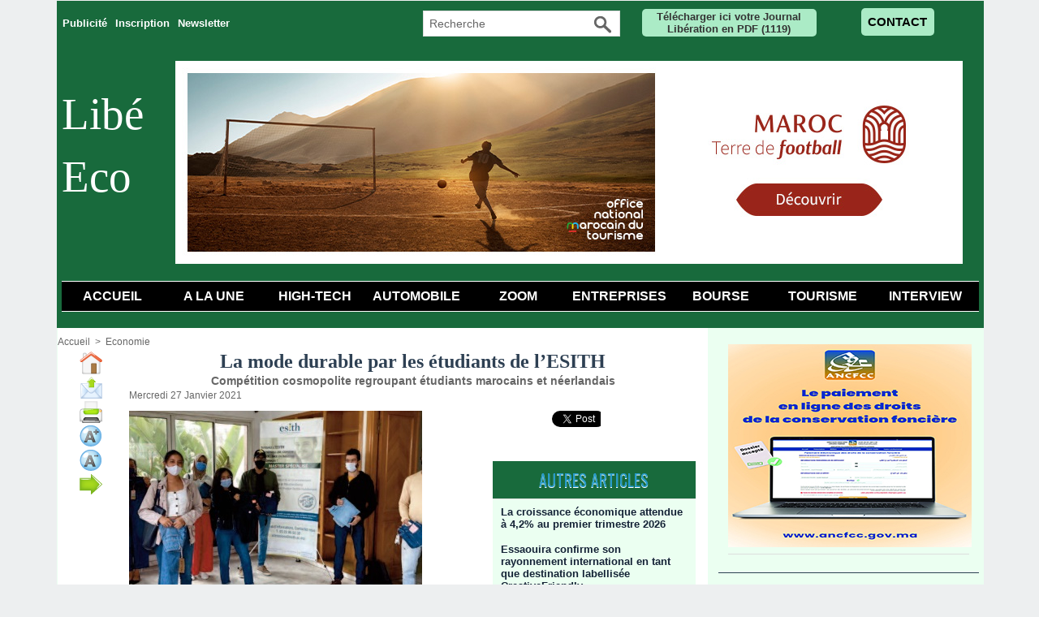

--- FILE ---
content_type: text/html; charset=UTF-8
request_url: https://www.libe.ma/La-mode-durable-par-les-etudiants-de-l-ESITH_a123305.html
body_size: 14210
content:
<!DOCTYPE html PUBLIC "-//W3C//DTD XHTML 1.0 Strict//EN" "http://www.w3.org/TR/xhtml1/DTD/xhtml1-strict.dtd">
<html xmlns="http://www.w3.org/1999/xhtml" xmlns:og="http://ogp.me/ns#"  xml:lang="fr" lang="fr">
<head>
<title>La mode durable par les étudiants de l’ESITH</title>
 
<meta http-equiv="Content-Type" content="text/html; Charset=UTF-8" />
<meta name="author" lang="fr" content="Libé" />
<meta name="keywords" content="Libération,Maroc,USFP,actualités du Maroc,politique,culture, ittihad, sport, société,horizon,Libé," />
<meta name="description" content="Compétition cosmopolite regroupant étudiants marocains et néerlandais Al’initiative du Moroccan Denim &amp;amp; Fashion Cluster (Maroc) et le bureau de consulting Forward in Fashion (Pays-Bas), un..." />

<meta name="geo.position" content="33.5333333;-7.5833333" />
<meta property="og:url" content="https://www.libe.ma/La-mode-durable-par-les-etudiants-de-l-ESITH_a123305.html" />
<meta name="image" property="og:image" content="https://www.libe.ma/photo/art/grande/53429575-40453831.jpg?v=1611753687" />
<meta property="og:type" content="article" />
<meta property="og:title" content="La mode durable par les étudiants de l’ESITH" />
<meta property="og:description" content="Compétition cosmopolite regroupant étudiants marocains et néerlandais Al’initiative du Moroccan Denim &amp; Fashion Cluster (Maroc) et le bureau de consulting Forward in Fashion (Pays-Bas), une compétition a été organisée pour mettre à l’épreuve les talents de jeunes étudiants, futurs acteur..." />
<meta property="og:site_name" content="Libération" />
<meta property="twitter:card" content="summary_large_image" />
<meta property="twitter:image" content="https://www.libe.ma/photo/art/grande/53429575-40453831.jpg?v=1611753687" />
<meta property="twitter:title" content="La mode durable par les étudiants de l’ESITH" />
<meta property="twitter:description" content="Compétition cosmopolite regroupant étudiants marocains et néerlandais Al’initiative du Moroccan Denim &amp; Fashion Cluster (Maroc) et le bureau de consulting Forward in Fashion (Pays-Bas), un..." />
<link rel="stylesheet" href="/var/style/style_7.css?v=1768167164" type="text/css" />
<link rel="stylesheet" href="/var/style/style.62654479.css?v=1721415139" type="text/css" />
<link rel="stylesheet" href="/var/style/style.64587754.css?v=1721416201" type="text/css" />
<link rel="stylesheet" href="/var/style/style.1764660.css?v=1686580005" type="text/css" />
<link href="https://fonts.googleapis.com/css?family=Oswald|verdana&display=swap" rel="stylesheet" type="text/css" />
<link rel="alternate" media="only screen and (max-width: 640px)" href="https://m.libe.ma/La-mode-durable-par-les-etudiants-de-l-ESITH_a123305.html" />
<link rel="canonical" href="https://www.libe.ma/La-mode-durable-par-les-etudiants-de-l-ESITH_a123305.html" />
<link rel="alternate" type="application/rss+xml" title="RSS" href="/xml/syndication.rss" />
<link rel="alternate" type="application/atom+xml" title="ATOM" href="/xml/atom.xml" />
<link rel="icon" href="/favicon.ico?v=1430310018" type="image/x-icon" />
<link rel="shortcut icon" href="/favicon.ico?v=1430310018" type="image/x-icon" />
<script src="/_public/js/jquery-1.8.3.min.js?v=1731587507" type="text/javascript"></script>
<script src="/_public/js/jquery-ui-1.10.3.custom.min.js?v=1731587507" type="text/javascript"></script>
<script src="/_public/js/jquery.tools-1.2.7.min.js?v=1731587507" type="text/javascript"></script>
<script src="/_public/js/regie_pub.js?v=1731587507" type="text/javascript"></script>
<script src="/_public/js/jquery-tiptip.min.js?v=1731587507" type="text/javascript"></script>
<script src="/_public/js/form.js?v=1731587507" type="text/javascript"></script>
<script src="/_public/js/compress_fonctions.js?v=1731587507" type="text/javascript"></script>
<script type="text/javascript" src="//platform.linkedin.com/in.js">lang:fr_FR</script>
<script type="text/javascript">
/*<![CDATA[*//*---->*/
selected_page = ['article', ''];
selected_page = ['article', '53429575'];
var deploye62654437 = true;

function sfHover_62654437(id) {
	var func = 'hover';
	if ($('#css-responsive').length && parseInt($(window).width()) <= 800) { 
		func = 'click';
	}

	$('#' + id + ' li' + (func == 'click' ? ' > a' : '')).on(func, 
		function(e) { 
			var obj  = (func == 'click' ? $(this).parent('li') :  $(this));
			if (func == 'click') {
				$('#' + id + ' > li').each(function(index) { 
					if ($(this).attr('id') != obj.attr('id') && !$(this).find(obj).length) {
						$(this).find(' > ul:visible').each(function() { $(this).hide(); });
					}
				});
			}
			if(func == 'click' || e.type == 'mouseenter') { 
				if (obj.find('ul:first:hidden').length)	{
					sfHoverShow_62654437(obj); 
				} else if (func == 'click') {
					sfHoverHide_62654437(obj);
				}
				if (func == 'click' && obj.find('ul').length)	return false; 
			}
			else if (e.type == 'mouseleave') { sfHoverHide_62654437(obj); }
		}
	);
}
function sfHoverShow_62654437(obj) {
	obj.addClass('sfhover').css('z-index', 1000); obj.find('ul:first:hidden').each(function() { if ($(this).hasClass('lvl0')) $(this).show('drop', {direction:'down'}, 500); else $(this).css('z-index', -1).show('drop', {direction:'left'}, 500); });
}
function sfHoverHide_62654437(obj) {
	obj.find('ul:visible').each(function() { if ($(this).hasClass('lvl0')) $(this).hide('drop', {direction:'down'}, 500); else $(this).hide('drop', {direction:'left'}, 500);});
}
var deploye62654439 = true;

function sfHover_62654439(id) {
	var func = 'hover';
	if ($('#css-responsive').length && parseInt($(window).width()) <= 800) { 
		func = 'click';
	}

	$('#' + id + ' li' + (func == 'click' ? ' > a' : '')).on(func, 
		function(e) { 
			var obj  = (func == 'click' ? $(this).parent('li') :  $(this));
			if (func == 'click') {
				$('#' + id + ' > li').each(function(index) { 
					if ($(this).attr('id') != obj.attr('id') && !$(this).find(obj).length) {
						$(this).find(' > ul:visible').each(function() { $(this).hide(); });
					}
				});
			}
			if(func == 'click' || e.type == 'mouseenter') { 
				if (obj.find('ul:first:hidden').length)	{
					sfHoverShow_62654439(obj); 
				} else if (func == 'click') {
					sfHoverHide_62654439(obj);
				}
				if (func == 'click' && obj.find('ul').length)	return false; 
			}
			else if (e.type == 'mouseleave') { sfHoverHide_62654439(obj); }
		}
	);
}
function sfHoverShow_62654439(obj) {
	obj.addClass('sfhover').css('z-index', 1000); obj.find('ul:first:hidden').each(function() { if ($(this).hasClass('lvl0')) $(this).show('drop', {direction:'down'}, 500); else $(this).css('z-index', -1).show('drop', {direction:'left'}, 500); });
}
function sfHoverHide_62654439(obj) {
	obj.find('ul:visible').each(function() { if ($(this).hasClass('lvl0')) $(this).hide('drop', {direction:'down'}, 500); else $(this).hide('drop', {direction:'left'}, 500);});
}

 var GBRedirectionMode = 'IF_FOUND';
/*--*//*]]>*/

</script>
<style type="text/css">
.mod_62654479 .resize {
	 max-width: 697.76px;
}

.mod_62654479 img, .mod_62654479 embed, .mod_62654479 table {
	 max-width: 702px;
}

.mod_62654479 .mod_62654479_pub {
	 min-width: 784px;
}

.mod_62654479 .mod_62654479_pub .cel1 {
	 padding: 0;
}

.mod_62654479 .photo.left .mod_62654479_pub, .mod_62654479 .photo.right .mod_62654479_pub {
	 min-width: 392px; margin: 15px 10px;
}

.mod_62654479 .photo.left .mod_62654479_pub {
	 margin-left: 0;
}

.mod_62654479 .photo.right .mod_62654479_pub {
	 margin-right: 0;
}

.mod_62654479 .para_40453831 .photo {
	 position: relative;
}


			#tiptip_holder {
				display: none;
				position: absolute;
				top: 0;
				left: 0;
				z-index: 99999;
			}
</style>

<!-- Google Analytics -->
<script>
  (function(i,s,o,g,r,a,m){i['GoogleAnalyticsObject']=r;i[r]=i[r]||function(){
  (i[r].q=i[r].q||[]).push(arguments)},i[r].l=1*new Date();a=s.createElement(o),
  m=s.getElementsByTagName(o)[0];a.async=1;a.src=g;m.parentNode.insertBefore(a,m)
  })(window,document,'script','//www.google-analytics.com/analytics.js','ga');

  ga('create', 'UA-1301311-2', 'auto');
  ga('send', 'pageview');

</script>


















<script async src="https://pagead2.googlesyndication.com/pagead/js/adsbygoogle.js?client=ca-pub-6666378670486247"
     crossorigin="anonymous"></script>
 
</head>

<body class="mep7">
<div id="main">
<table id="main_table_inner" cellspacing="0">
<tr>
<td class="z_col0_td_inner z_td_colonne" colspan="3">
<div id="z_col0">
	 <div class="z_col0_inner">
		 <div class="inner">
<!-- ********************************************** ZONE TITRE ********************************************** -->
<table cellpadding="0" cellspacing="0" id="mod_62654434" class="mod_62654434 wm-module module-responsive  module-combo nb-modules-4" style="position:relative">
<tr>
<td class="celcombo1">
<!-- menu_deployable 62654437 -->
<div id="ecart_before_62654437" class="ecart_col0 " style="display:none"><hr /></div>
<div id="mod_62654437" class="mod_62654437 module-menu_deployable wm-module fullbackground  colonne-b type-2 background-cell- " >
	 <div class="main_menu">
		 <ul id="menuliste_62654437">
			 <li data-link="rien," class=" titre first element void" id="menuliste_62654437_1"><a href="#" >Publicité</a></li>
			 <li data-link="inscription," class=" titre" id="menuliste_62654437_2"><a href="/subscription/" >Inscription</a></li>
			 <li data-link="newsletter," class=" titre last" id="menuliste_62654437_3"><a href="/news/" >Newsletter</a></li>
		 </ul>
	 <div class="break" style="_height:auto;"></div>
	 </div>
	 <div class="clear"></div>
	 <script type="text/javascript">sfHover_62654437('menuliste_62654437')</script>
</div>
</td>
<td class="celcombo2">
<!-- recherche 62654436 -->
<div id="ecart_before_62654436" class="ecart_col0 " style="display:none"><hr /></div>
<div id="mod_62654436" class="mod_62654436 wm-module fullbackground  recherche type-3">
	 <form id="form_62654436" action="/search/" method="get" enctype="application/x-www-form-urlencoded" >
		 <div class="cel1">
			 <input type="text" style="width:190px" id="keyword_safe_62654436" name="keyword_safe_62654436" value="Recherche" class="button" onfocus="this.style.display='none'; document.getElementById('keyword_62654436').style.display='inline'; document.getElementById('keyword_62654436').focus()" /><input type="text" style="display:none;width:190px" id="keyword_62654436" name="keyword" value="" class="button" onblur="if (this.value == '') {this.style.display='none'; document.getElementById('keyword_safe_62654436').style.display='inline';}" onkeydown="if(event.keyCode == 13) $('#form_62654436').submit()" />		 </div>
	 </form>
</div>
</td>
<td class="celcombo3">
<!-- telechargement 62654438 -->
<div id="ecart_before_62654438" class="ecart_col0 " style="display:none"><hr /></div>
<div id="mod_62654438" class="mod_62654438 wm-module fullbackground ">
	 <div class="cel1 alone">
		 <h3 class="titre">
			 <a href="/downloads/Telecharger-ici-votre-Journal-Liberation-en-PDF_t6530.html">Télécharger ici votre Journal Libération en PDF</a>
			 <span class="nombre">(1119)</span> 
		 </h3>
	 </div>
	 </div>
</td>
<td class="celcombo4">
<!-- lien_perso 62654435 -->
<div id="ecart_before_62654435" class="ecart_col0 " style="display:none"><hr /></div>
<div id="mod_62654435" class="mod_62654435 wm-module fullbackground  module-lien_perso">
	 <div class="texte">
		 <a href="https://www.libe.ma/pages/" > CONTACT</a>
	 </div>
</div>
</td>
</tr>
</table>
<div id="ecart_after_62654434" class="ecart_col0"><hr /></div>

<!-- html 62654444 -->
<div id="ecart_before_62654444" class="ecart_col0 module-responsive" style="display:none"><hr /></div>
	 
<div id="ecart_after_62654444" class="ecart_col0"><hr /></div>
<div id="ecart_before_62654430" class="ecart_col0 " style="display:none"><hr /></div>
<table cellpadding="0" cellspacing="0" id="mod_62654430" class="mod_62654430 wm-module module-responsive  module-combo nb-modules-2" style="position:relative">
<tr>
<td class="celcombo1">
<!-- lien_perso 62654431 -->
<div id="ecart_before_62654431" class="ecart_col0 " style="display:none"><hr /></div>
<div id="mod_62654431" class="mod_62654431 wm-module fullbackground  module-lien_perso">
	 <div class="texte">
		 <a href="/Economie_r10.html" > Libé Eco</a>
	 </div>
</div>
</td>
<td class="celcombo2">
<!-- pub 74630097 -->
<div id="ecart_before_74630097" class="ecart_col0 " style="display:none"><hr /></div>
<div id="mod_74630097" class="mod_74630097 wm-module fullbackground  module-pub">
	 <div class="cel1"><div class="fullmod">
		 <div id="pub_74630097_content">
		 <a target="_blank"  href="https://www.libe.ma/ads/242632/" rel="nofollow"><img width="970" height="250" src="https://www.libe.ma/photo/atlas_970x250.jpg?v=1763811425" class="image" alt="" /></a>
		 </div>
	 </div></div>
</div>
</td>
<td class="celcombo3 empty">&nbsp;</td>
</tr>
</table>
<div id="ecart_after_62654430" class="ecart_col0"><hr /></div>

<!-- menu_deployable 62654439 -->
<div id="ecart_before_62654439" class="ecart_col0 " style="display:none"><hr /></div>
<div id="mod_62654439" class="mod_62654439 module-menu_deployable wm-module fullbackground  colonne-a type-1 background-cell- " >
	 <div class="main_menu">
		 <ul id="menuliste_62654439">
			 <li data-link="home," class=" titre first" id="menuliste_62654439_1"><a href="https://www.libe.ma/" >Accueil</a></li>
			 <li data-link="rubrique,132009" class=" titre" id="menuliste_62654439_2"><a href="/Economie_r10.html" >A la Une</a></li>
			 <li data-link="rubrique,679612" class=" titre" id="menuliste_62654439_3"><a href="/High-tech_r33.html" >High-Tech</a></li>
			 <li data-link="rubrique,12902018" class=" titre" id="menuliste_62654439_4"><a href="/Automobile_r61.html" >Automobile</a></li>
			 <li data-link="rubrique,12901978" class=" titre" id="menuliste_62654439_5"><a href="/EconomieZoom_r60.html" >Zoom</a></li>
			 <li data-link="rubrique,12791500" class=" titre" id="menuliste_62654439_6"><a href="/Entreprises_r53.html" >Entreprises</a></li>
			 <li data-link="rubrique,12852597" class=" titre" id="menuliste_62654439_7"><a href="/Bourse_r58.html" >Bourse</a></li>
			 <li data-link="rubrique,12894728" class=" titre" id="menuliste_62654439_8"><a href="/Tourisme_r59.html" >Tourisme</a></li>
			 <li data-link="rubrique,12929325" class=" titre last" id="menuliste_62654439_9"><a href="/EntretienEco_r63.html" >Interview</a></li>
		 </ul>
	 <div class="break" style="_height:auto;"></div>
	 </div>
	 <div class="clear"></div>
	 <script type="text/javascript">sfHover_62654439('menuliste_62654439')</script>
</div>
<div id="ecart_after_62654439" class="ecart_col0"><hr /></div>

<!-- pub 74630058 -->
<div id="ecart_before_74630058" class="ecart_col0 " style="display:none"><hr /></div>
<!-- ********************************************** FIN ZONE TITRE ****************************************** -->
		 </div>
	 </div>
</div>
</td>
</tr>

<tr class="tr_median">
<td class="z_col1_td_inner z_td_colonne before-main-colonne">
<!-- ********************************************** COLONNE 1 ********************************************** -->
<div id="z_col1" class="z_colonne">
	 <div class="z_col1_inner z_col_median">
		 <div class="inner">
		 </div>
	 </div>
</div>
<!-- ********************************************** FIN COLONNE 1 ****************************************** -->
</td>
<td class="z_col2_td_inner z_td_colonne main-colonne">
<!-- ********************************************** COLONNE 2 ********************************************** -->
<div id="z_col2" class="z_colonne">
	 <div class="z_col2_inner z_col_median">
		 <div class="inner">
<div id="breads" class="breadcrump breadcrumbs">
	 <a href="https://www.libe.ma/">Accueil</a>
	 <span class="sepbread">&nbsp;&gt;&nbsp;</span>
	 <a href="/Economie_r10.html">Economie</a>
	 <div class="clear separate"><hr /></div>
</div>
<div id="mod_62654479" class="mod_62654479 wm-module fullbackground  page2_article article-123305">
	 <div class="cel1">
		 <div class="inner">
	 <div class="col_left" style='overflow:visible'>
		 <div class="boutons_colonne"><a class="bt-home" href="https://www.libe.ma/"><img src="/_images/icones/bt_home_12.png?v=1731587505" class="image middle" alt="" title=""  /></a><br /><a class="bt-mail" rel="nofollow" href="/send/53429575/"><img src="/_images/icones/bt_mail_12.png?v=1731587505" class="image middle" alt="" title=""  /></a><br /><a class="bt-print" rel="nofollow" onclick="window.open(this.href,'_blank', 'width=600, height=800, scrollbars=yes, menubar=yes, resizable=yes');return false;" href="/La-mode-durable-par-les-etudiants-de-l-ESITH_a123305.html?print=1"><img src="/_images/icones/bt_print_12.png?v=1731587505" class="image middle" alt="" title=""  /></a><br /><a class="bt-plus" href="javascript:void(0)" onclick="javascript:setSize(10, 'access')"><img src="/_images/icones/bt_fontplus_12.png?v=1731587505" class="image pointer middle" alt="Augmenter la taille du texte" title="Augmenter la taille du texte"  /></a><br /><a class="bt-moins" href="javascript:void(0)" onclick="javascript:setSize(-10, 'access')"><img src="/_images/icones/bt_fontmoins_12.png?v=1731587505" class="image pointer middle" alt="Diminuer la taille du texte" title="Diminuer la taille du texte"  /></a><br /><a class="bt-share" href="javascript:void(0)" id="share_article_62654479"><img src="/_images/icones/bt_share_12.png?v=1731587505" class="image middle" alt="Partager" title="Partager"  /></a>
</div></div>
<div class="col_right" style='overflow:visible'>
	 <div class="article">
		 <div class="titre">
			 <h1 class="access">
				 La mode durable par les étudiants de l’ESITH
			 </h1>
		 </div>
		 <div class="chapeau" style="">
			 <h3 class="access">
				 Compétition cosmopolite regroupant étudiants marocains et néerlandais
			 </h3>
		 </div>
		 <div id="date" class="date">
			 <div class="access">Mercredi 27 Janvier 2021</div>
		 </div>
	 <div class="entry-content instapaper_body">
		 <br id="sep_para_1" class="sep_para access"/>
		 <div id="para_1" class="para_40453831 resize" style="">
<div class="hide_module_inside right" style="margin-left:10px;margin-bottom:10px;">
<div class="module_inside" style="width:250px">
<iframe class="sharing" src="//www.facebook.com/plugins/like.php?href=https%3A%2F%2Fwww.libe.ma%2FLa-mode-durable-par-les-etudiants-de-l-ESITH_a123305.html&amp;layout=box_count&amp;show_faces=false&amp;width=100&amp;action=like&amp;colorscheme=light" scrolling="no" frameborder="0" allowTransparency="true" style="float:left; border:none; overflow:hidden; width: 63px; height: 62px; margin-right: 10px"></iframe>
<iframe class="sharing" allowtransparency="true" frameborder="0" scrolling="no" src="//platform.twitter.com/widgets/tweet_button.html?url=http%3A%2F%2Fxfru.it%2FKv2ayk&amp;counturl=https%3A%2F%2Fwww.libe.ma%2FLa-mode-durable-par-les-etudiants-de-l-ESITH_a123305.html&amp;text=La%20mode%20durable%20par%20les%20%C3%A9tudiants%20de%20l%E2%80%99ESITH&amp;count=vertical" style="float:left;width: 60px; height: 62px; margin-right: 10px;"></iframe>
<div class="sharing" style="float: left; width: 65px; height: 62px;">
<script type="IN/Share" data-url="https://www.libe.ma/La-mode-durable-par-les-etudiants-de-l-ESITH_a123305.html" data-counter="top"></script>
</div>
<div class="clear"></div>

<!-- article_connexe 64587754 -->
<div id="ecart_before_64587754" class="ecart_col2 responsive" style="display:none"><hr /></div>
<div id="mod_64587754" class="mod_64587754 wm-module fullbackground  module-article_connexe">
	 <div class="entete"><div class="fullmod">
		 <span>Autres articles</span>
	 </div></div>
	 <ul>
		 <li class="cel1 first">
			 <h3 class="titre">
				 <a href="/La-croissance-economique-attendue-a-42-au-premier-trimestre-2026_a158645.html">La croissance économique attendue à 4,2% au premier trimestre 2026</a>
			 </h3>
		 </li>
		 <li class="cel1">
			 <h3 class="titre">
				 <a href="/Essaouira-confirme-son-rayonnement-international-en-tant-que-destination-labellisee-CreativeFriendly_a158644.html">Essaouira confirme son rayonnement international en tant que destination labellisée CreativeFriendly</a>
			 </h3>
		 </li>
		 <li class="cel1">
			 <h3 class="titre">
				 <a href="/L-inflation-poursuit-son-mouvement-baissier-pour-le-3eme-trimestre-consecutif_a158643.html">L'inflation poursuit son mouvement baissier pour le 3ème trimestre consécutif</a>
			 </h3>
		 </li>
		 <li class="cel1">
			 <h3 class="titre">
				 <a href="/Ports-situes-sur-la-Mediterranee-Hausse-de-7-des-debarquements-de-peche-en-2025_a158642.html">Ports situés sur la Méditerranée: Hausse de 7% des débarquements de pêche en 2025</a>
			 </h3>
		 </li>
		 <li class="cel1 last">
			 <h3 class="titre">
				 <a href="/Recul-des-prix-mondiaux-des-produits-alimentaires-en-decembre-2025_a158609.html">Recul des prix mondiaux des produits alimentaires en décembre 2025</a>
			 </h3>
		 </li>
	 </ul>
</div>
</div>
</div>
			 <div class="photo shadow left">
				 <img class="responsive"  style="display:none" src="https://www.libe.ma/photo/art/grande/53429575-40453831.jpg?v=1611753687" alt="La mode durable par les étudiants de l’ESITH" title="La mode durable par les étudiants de l’ESITH" />
<img class="not-responsive"  src="https://www.libe.ma/photo/art/default/53429575-40453831.jpg?v=1611753687" alt="La mode durable par les étudiants de l’ESITH" title="La mode durable par les étudiants de l’ESITH"  />
			 </div>
			 <div class="texte">
				 <div class="access firstletter">
					 Al’initiative du Moroccan Denim &amp; Fashion Cluster (Maroc) et le bureau de consulting Forward in Fashion (Pays-Bas), une compétition a été organisée pour mettre à l’épreuve les talents de jeunes étudiants, futurs acteurs dans le secteur du textile et habillement. Cette activité, ouverte aux étudiants ingénieurs chefs de produit de l’ESITH à Casablanca et aux étudiants modélistes de l’école ROC à Amsterdam, organisés en équipes, visait à intensifier leur esprit créatif en proposant un Denim (jean) à faible impact écologique au niveau de toute la chaîne de valeur. A l’origine de ce projet, le ministère des Affaires étrangères des Pays-Bas et l’Agence de l’entreprise des Pays-Bas qui œuvrent à sensibiliser consommateurs et producteurs à la nécessité de préserver l’environnement et à réfléchir à une mode durable. La consommation mondiale de Denim est estimée à 14 millions d’unités en 2024, soit une évolution de 5% entre 2020 et 2024 (selon étude / Global Denim Jeans Market 2020-2024). Au Maroc, le Denim compte parmi les secteurs stratégiques, il a été identifié parmi les écosystèmes du secteur du textile, initiés dans le cadre du Plan d’accélération industrielle (2014-2020). L’écosystème Denim est porteur d’un fort potentiel en termes de chiffre d’affaires et projets d’investissements mais exige une quête continue d’innovation et de gain en réactivité et en coûts. Les étudiants sont un maillon incontournable dans la chaîne de consommation du Denim, car aujourd’hui, s’ils sont -principalement- des consommateurs, demain, ils seront acteurs dans la filière. La compétition a démarré en septembre 2020 les candidats ont été sélectionnés sur dossier (CV et lettre de motivation) et dix équipes ont été constituées avec un étudiant marocain et un autre hollandais. Ils ont bénéficié de formations les sensibilisant à l’impact des différentes phases qui précèdent l’arrivée d’un article aux rayons des magasins : de la culture du coton, son tissage, sa confection, son ennoblissement (notamment le délavage, phase capitale dans la valorisation du jean). La compétition a porté sur la capacité des équipes à réduire l’impact écologique de l’article qui leur a été affecté parmi 10 jeans produits par les entreprises marocaines et commercialisés par des marques internationales. Tout en respectant le positionnement de la marque et l’adéquation de l’offre produit par rapport à la cible visée, les candidats avaient pour objectif de rechercher et d’innover afin de trouver des solutions qui peuvent réduire l’impact environnemental des jeans de la production à la distribution. Les équipes ont travaillé leur projets respectifs avec l’appui de plusieurs experts dans le secteur, à commencer par leurs enseignants à l’ESITH, des disciplines entrant dans la chaîne de valeur, sourcing, tissage, ennoblissement et délavage, marketing et distribution, mais également grâce à l’apport et la disponibilité d’industriels actifs dans la production et le délavage du denim, en plus d’experts organisateurs de la compétition, du bureau ForwardinFashion et Maroc Denim &amp; Fashion Cluster. La compétition a commencé le 15 septembre dernier et a pris fin le 5 janvier 2021 avec l’annonce de l’équipe gagnante après une série de présentations et une évaluation des propositions par un jury international. L’équipe gagnante devait bénéficier d’un séjour dans le pays partenaire mais à cause des conditions sanitaires et des restrictions de déplacement, tous les participants ont bénéficié d’un prix de participation et l’équipe gagnante a remporté le premier prix. Elle pourra présenter son projet à l’entreprise productrice du jean et développer le produit issu de ses propositions pour enrichir l’offre du Green Denim. Outre la dimension apprentissage technique tout au long de la chaîne de valeur, ce challenge a développé de nouveaux soft skills chez les étudiants des deux bords, puisqu’ils ont expérimenté l’obligation de travailler avec un binôme imposé, dans une langue étrangère pour les deux partenaires (l’anglais), avec des contraintes de temps et de qualité à gérer en parallèle aux planning respectifs des études, de gérer des niveaux de stress variants selon les semaines et prendre la parole en public face à un jury de tous bords … Une expérience cosmopolite qui, à coup sûr, a marqué les étudiants et enrichi leurs compétences.
				 </div>
			 </div>
			 <div class="clear"></div>
		 </div>
	 </div>
		 <br class="texte clear" />
		 <div class="real-auteur auteur">
			 <div class="access">Libé</div>
		 </div>
			 <div class="auteur social">
				 <a target="_blank" href="http://www.facebook.com/share.php?u=https%3A%2F%2Fwww.libe.ma%2FLa-mode-durable-par-les-etudiants-de-l-ESITH_a123305.html"><img src="/_images/addto/facebook.png?v=1732287175" alt="Facebook" title="Facebook" /></a>
				 <a target="_blank" href="http://twitter.com/intent/tweet?text=La+mode+durable+par+les+%C3%A9tudiants+de+l%E2%80%99ESITH+http%3A%2F%2Fxfru.it%2FKv2ayk"><img src="/_images/addto/twitter.png?v=1732287176" alt="Twitter" title="Twitter" /></a>
				 <a target="_blank" href="http://www.linkedin.com/shareArticle?mini=true&amp;url=https%3A%2F%2Fwww.libe.ma%2FLa-mode-durable-par-les-etudiants-de-l-ESITH_a123305.html&amp;title=La+mode+durable+par+les+%C3%A9tudiants+de+l%E2%80%99ESITH&amp;source=&amp;summary="><img src="/_images/addto/linkedin.png?v=1732287176" alt="LinkedIn" title="LinkedIn" /></a>
				 <a target="_blank" href="http://digg.com/submit?phase=2&amp;url=https%3A%2F%2Fwww.libe.ma%2FLa-mode-durable-par-les-etudiants-de-l-ESITH_a123305.html&amp;title=La+mode+durable+par+les+%C3%A9tudiants+de+l%E2%80%99ESITH"><img src="/_images/addto/digg.png?v=1732287175" alt="Digg" title="Digg" /></a>
				 <a target="_blank" href="http://www.google.com/bookmarks/mark?op=edit&amp;bkmk=https%3A%2F%2Fwww.libe.ma%2FLa-mode-durable-par-les-etudiants-de-l-ESITH_a123305.html"><img src="/_images/addto/google.png?v=1732287176" alt="Google" title="Google" /></a>
				 <a target="_blank" href="http://reddit.com/submit?url=https%3A%2F%2Fwww.libe.ma%2FLa-mode-durable-par-les-etudiants-de-l-ESITH_a123305.html&amp;title=La+mode+durable+par+les+%C3%A9tudiants+de+l%E2%80%99ESITH"><img src="/_images/addto/reddit.png?v=1732287176" alt="Reddit" title="Reddit" /></a>
				 <a target="_blank" href="http://www.viadeo.com/shareit/share/?url=https%3A%2F%2Fwww.libe.ma%2FLa-mode-durable-par-les-etudiants-de-l-ESITH_a123305.html"><img src="/_images/addto/viadeo.png?v=1732287176" alt="Viadeo" title="Viadeo" /></a>
				 <a target="_blank" href="http://pinterest.com/pin/create/button/?url=https%3A%2F%2Fwww.libe.ma%2FLa-mode-durable-par-les-etudiants-de-l-ESITH_a123305.html&amp;description=La+mode+durable+par+les+%C3%A9tudiants+de+l%E2%80%99ESITH"><img src="/_images/addto/pinterest.png?v=1732287176" alt="Pinterest" title="Pinterest" /></a>
			 </div>
<br />		 <div class="auteur">
			 <div class="access">Lu 1232 fois</div>
		 </div>
 <div style="display:none" id="hidden_fields"></div>

		 <br />
		 <!-- page2_commentaire -->
		 <a id="comments"></a>
		 <div id="mod_1764660" class="param_commentaire mod_1764660 wm-module fullbackground ">
			 <div class="cel1">
				 <a id="last_comment"></a>
			 <div id="div_form_comment">
				 <a id="infoscom"></a>
				 <div id="infos_fond_div" style="display:none;"></div>
				 <div id="title_new_comment" class="infos">Nouveau commentaire : </div>
				 <form id="form_comment" action="/La-mode-durable-par-les-etudiants-de-l-ESITH_a123305.html#last_comment" method="post" accept-charset="UTF-8">
					 <div class="infos encadre">
						 <input type="hidden" name="action" value="article" />
						 <input type="hidden" name="id_article" value="53429575" />
						 <input type="hidden" name="id_article_reel" value="53429575" />
						 <input type="hidden" name="ajout_commentaire" value="oui" />
						 <input type="hidden" name="type_enreg" value="" />
						 <input type="hidden" name="type" value="" />
						 <div class="form">
				 <div id="inputs">
					<div id="div_a_pseudo" style="">
<label style="">Nom * :</label>
<div class="inputrow" style="">
	 <input class="button" onfocus="del_error(this.id)" type="text" id="a_pseudo" name="a_pseudo" value=""  maxlength="250" />
	 <div id="error_a_pseudo" class="error"></div>
</div>
<div class="inforow"> </div>
</div>
<div class="break"></div>
					<div id="div_a_email" style="">
<label style="">Adresse email (non publiée) * :</label>
<div class="inputrow" style="">
	 <input class="button" onfocus="del_error(this.id)" type="text" id="a_email" name="a_email" value=""  maxlength="120" />
	 <div id="error_a_email" class="error"></div>
</div>
<div class="inforow"> </div>
</div>
<div class="break"></div>
					<div id="div_a_url" style="">
<label style="">Site web :</label>
<div class="inputrow" style="">
	 <input class="button" onfocus="del_error(this.id)" type="text" id="a_url" name="a_url" value=""  />
	 <div id="error_a_url" class="error"></div>
</div>
<div class="inforow"> </div>
</div>
<div class="break"></div>
				 </div>
				 <label style="display:block;margin-bottom:3px">Commentaire * :</label>
				 <div class="inputrow" style="padding-top:5px">
					 <textarea id="a_commentaire" class="button" onfocus="del_error('a_commentaire')" name="a_commentaire" rows="8"></textarea>
					 <div id="error_a_commentaire" class="error"></div>
				 </div>
			 <div class="clear"></div>
				 <div id="notify">
					<div class="radiorow">
		 <input type="checkbox" name="a_notify" id="a_notify" value="yes"  /> <label for="a_notify" class="champ" style="display:inline">Me notifier l'arrivée de nouveaux commentaires</label><br/>
		 <div id="error_a_notify" class="error"></div>
</div>
<div class="break"></div>
				 </div>
						 </div>
						 <div class="submit" style="margin:10px 0">
							 <input type="submit" value="Proposer" class="button2" />
						 </div>
					 </div>
				 </form>
			 </div>
			 <div class="message">
				 Votre avis nous intéresse. Cependant, Libé refusera de diffuser toute forme de message haineux, diffamatoire, calomnieux ou attentatoire à l'honneur et à la vie privée. 					 <br />
					 Seront immédiatement exclus de notre site, tous propos racistes ou xénophobes, menaces, injures ou autres incitations à la violence.					 <br />
					 En toutes circonstances, nous vous recommandons respect et courtoisie. Merci. 
			 </div>
		 </div>
		 </div>
 
		 <div id="entete_liste">
		 <br />
		 <div class="entete_liste">
			 <div class="access" style="padding-top:5px">Dans la même rubrique :</div>
		 </div>
		 <div class="break" style="padding-bottom: 10px"></div>
		 <div class="titre_liste first">
			 <h3 class="access">
			 <a class="access" href="/La-croissance-economique-attendue-a-42-au-premier-trimestre-2026_a158645.html">			 <img class="image middle nomargin" src="https://www.libe.ma/_images/preset/puces/arrow31.gif?v=1732287502" alt=""  /> 
La croissance économique attendue à 4,2% au premier trimestre 2026</a>
			 <span class="access"> - 14/01/2026</span>			 </h3>
		 </div>
		 <div class="titre_liste">
			 <h3 class="access">
			 <a class="access" href="/Essaouira-confirme-son-rayonnement-international-en-tant-que-destination-labellisee-CreativeFriendly_a158644.html">			 <img class="image middle nomargin" src="https://www.libe.ma/_images/preset/puces/arrow31.gif?v=1732287502" alt=""  /> 
Essaouira confirme son rayonnement international en tant que destination labellisée CreativeFriendly</a>
			 <span class="access"> - 14/01/2026</span>			 </h3>
		 </div>
		 <div class="titre_liste">
			 <h3 class="access">
			 <a class="access" href="/L-inflation-poursuit-son-mouvement-baissier-pour-le-3eme-trimestre-consecutif_a158643.html">			 <img class="image middle nomargin" src="https://www.libe.ma/_images/preset/puces/arrow31.gif?v=1732287502" alt=""  /> 
L'inflation poursuit son mouvement baissier pour le 3ème trimestre consécutif</a>
			 <span class="access"> - 14/01/2026</span>			 </h3>
		 </div>
		 <div class="titre_liste">
			 <h3 class="access">
			 <a class="access" href="/Ports-situes-sur-la-Mediterranee-Hausse-de-7-des-debarquements-de-peche-en-2025_a158642.html">			 <img class="image middle nomargin" src="https://www.libe.ma/_images/preset/puces/arrow31.gif?v=1732287502" alt=""  /> 
Ports situés sur la Méditerranée: Hausse de 7% des débarquements de pêche en 2025</a>
			 <span class="access"> - 14/01/2026</span>			 </h3>
		 </div>
		 <div class="titre_liste">
			 <h3 class="access">
			 <a class="access" href="/Recul-des-prix-mondiaux-des-produits-alimentaires-en-decembre-2025_a158609.html">			 <img class="image middle nomargin" src="https://www.libe.ma/_images/preset/puces/arrow31.gif?v=1732287502" alt=""  /> 
Recul des prix mondiaux des produits alimentaires en décembre 2025</a>
			 <span class="access"> - 12/01/2026</span>			 </h3>
		 </div>
		 <div class="titre_liste">
			 <h3 class="access">
			 <a class="access" href="/BAM-Retrait-de-la-circulation-de-certains-types-de-billets-de-banque-marocains_a158606.html">			 <img class="image middle nomargin" src="https://www.libe.ma/_images/preset/puces/arrow31.gif?v=1732287502" alt=""  /> 
BAM : Retrait de la circulation de certains types de billets de banque marocains</a>
			 <span class="access"> - 12/01/2026</span>			 </h3>
		 </div>
		 <div class="titre_liste">
			 <h3 class="access">
			 <a class="access" href="/363-millions-de-passagers-dans-les-aeroports-du-Royaume-en-2025_a158594.html">			 <img class="image middle nomargin" src="https://www.libe.ma/_images/preset/puces/arrow31.gif?v=1732287502" alt=""  /> 
36,3 millions de passagers dans les aéroports du Royaume en 2025</a>
			 <span class="access"> - 11/01/2026</span>			 </h3>
		 </div>
		 <div class="titre_liste">
			 <h3 class="access">
			 <a class="access" href="/Maroc-France-Les-opportunites-d-investissement-a-Souss-Massa-au-centre-d-une-rencontre-a-Agadir_a158593.html">			 <img class="image middle nomargin" src="https://www.libe.ma/_images/preset/puces/arrow31.gif?v=1732287502" alt=""  /> 
Maroc/France: Les opportunités d’investissement à Souss-Massa au centre d’une rencontre à Agadir</a>
			 <span class="access"> - 11/01/2026</span>			 </h3>
		 </div>
		 <div class="titre_liste">
			 <h3 class="access">
			 <a class="access" href="/Port-de-Laayoune-Bon-deroulement-de-la-saison-d-hiver-de-la-peche-au-poulpe_a158592.html">			 <img class="image middle nomargin" src="https://www.libe.ma/_images/preset/puces/arrow31.gif?v=1732287502" alt=""  /> 
Port de Laâyoune : Bon déroulement de la saison d'hiver de la pêche au poulpe</a>
			 <span class="access"> - 11/01/2026</span>			 </h3>
		 </div>
		 <div class="titre_liste">
		 <div class="pager">
			 <a class="sel" rel="nofollow" href="javascript:void(0)" onclick='recharge("entete_liste", "/index.php?start=0&amp;numero=123305&amp;preaction=mymodule&amp;id_param=62654479&amp;java=false&amp;ajax=true&amp;show=liste_articles&amp;numero=123305")'>1</a>
			 <a  rel="nofollow" href="javascript:void(0)" onclick='recharge("entete_liste", "/index.php?start=9&amp;numero=123305&amp;preaction=mymodule&amp;id_param=62654479&amp;java=false&amp;ajax=true&amp;show=liste_articles&amp;numero=123305")'>2</a>
			 <a  rel="nofollow" href="javascript:void(0)" onclick='recharge("entete_liste", "/index.php?start=18&amp;numero=123305&amp;preaction=mymodule&amp;id_param=62654479&amp;java=false&amp;ajax=true&amp;show=liste_articles&amp;numero=123305")'>3</a>
			 <a  rel="nofollow" href="javascript:void(0)" onclick='recharge("entete_liste", "/index.php?start=27&amp;numero=123305&amp;preaction=mymodule&amp;id_param=62654479&amp;java=false&amp;ajax=true&amp;show=liste_articles&amp;numero=123305")'>4</a>
			 <a  rel="nofollow" href="javascript:void(0)" onclick='recharge("entete_liste", "/index.php?start=36&amp;numero=123305&amp;preaction=mymodule&amp;id_param=62654479&amp;java=false&amp;ajax=true&amp;show=liste_articles&amp;numero=123305")'>5</a>
			 <a rel="nofollow" href="javascript:void(0)" onclick='recharge("entete_liste", "/index.php?start=9&amp;numero=123305&amp;preaction=mymodule&amp;id_param=62654479&amp;java=false&amp;ajax=true&amp;show=liste_articles&amp;numero=123305")'>&raquo;</a>
			 <span>...</span>
			 <a  rel="nofollow" href="javascript:void(0)" onclick='recharge("entete_liste", "/index.php?start=16983&amp;numero=123305&amp;preaction=mymodule&amp;id_param=62654479&amp;java=false&amp;ajax=true&amp;show=liste_articles&amp;numero=123305")'>1888</a>
		 </div>
		 </div>
		 </div>
		 <p class="boutons_ligne">
			 <a class="access" href="/Dossiers-du-weekend_r15.html">Dossiers du weekend</a>
			 <span class="access"> | </span>
			 <a class="access" href="/Actualite_r5.html">Actualité</a>
			 <span class="access"> | </span>
			 <a class="access" href="/Special-elections_r19.html">Spécial élections</a>
			 <span class="access"> | </span>
			 <a class="access" href="/Les-cancres-de-la-campagne_r39.html">Les cancres de la campagne</a>
			 <span class="access"> | </span>
			 <a class="access" href="/Libe-Ete_r22.html">Libé + Eté</a>
			 <span class="access"> | </span>
			 <a class="access" href="/Special-Ete_r26.html">Spécial Eté</a>
			 <span class="access"> | </span>
			 <a class="access" href="/Retrospective-2010_r24.html">Rétrospective 2010</a>
			 <span class="access"> | </span>
			 <a class="access" href="/Monde_r17.html">Monde</a>
			 <span class="access"> | </span>
			 <a class="access" href="/Societe_r7.html">Société</a>
			 <span class="access"> | </span>
			 <a class="access" href="/Regions_r9.html">Régions</a>
			 <span class="access"> | </span>
			 <a class="access" href="/Horizons_r13.html">Horizons</a>
			 <span class="access"> | </span>
			 <a class="access" href="/Economie_r10.html">Economie</a>
			 <span class="access"> | </span>
			 <a class="access" href="/Culture_r8.html">Culture</a>
			 <span class="access"> | </span>
			 <a class="access" href="/Sport_r6.html">Sport</a>
			 <span class="access"> | </span>
			 <a class="access" href="/Ecume-du-jour_r11.html">Ecume du jour</a>
			 <span class="access"> | </span>
			 <a class="access" href="/Entretien_r14.html">Entretien</a>
			 <span class="access"> | </span>
			 <a class="access" href="/Archives_r16.html">Archives</a>
			 <span class="access"> | </span>
			 <a class="access" href="/Video_r18.html">Vidéo</a>
			 <span class="access"> | </span>
			 <a class="access" href="/Expresso_r20.html">Expresso</a>
			 <span class="access"> | </span>
			 <a class="access" href="/En-toute-Libe_r21.html">En toute Libé</a>
			 <span class="access"> | </span>
			 <a class="access" href="/USFP_r25.html">USFP</a>
			 <span class="access"> | </span>
			 <a class="access" href="/People_r27.html">People</a>
			 <span class="access"> | </span>
			 <a class="access" href="/Editorial_r28.html">Editorial</a>
			 <span class="access"> | </span>
			 <a class="access" href="/Post-Scriptum_r29.html">Post Scriptum</a>
			 <span class="access"> | </span>
			 <a class="access" href="/Billet_r37.html">Billet</a>
			 <span class="access"> | </span>
			 <a class="access" href="/Rebonds_r30.html">Rebonds</a>
			 <span class="access"> | </span>
			 <a class="access" href="/Vu-d-ici_r34.html">Vu d'ici</a>
			 <span class="access"> | </span>
			 <a class="access" href="/Scalpel_r36.html">Scalpel</a>
			 <span class="access"> | </span>
			 <a class="access" href="/Chronique-litteraire_r38.html">Chronique littéraire</a>
			 <span class="access"> | </span>
			 <a class="access" href="/Chronique_r40.html">Chronique</a>
			 <span class="access"> | </span>
			 <a class="access" href="/Portrait_r41.html">Portrait</a>
			 <span class="access"> | </span>
			 <a class="access" href="/Au-jour-le-jour_r42.html">Au jour le jour</a>
			 <span class="access"> | </span>
			 <a class="access" href="/Edito_r43.html">Edito</a>
			 <span class="access"> | </span>
			 <a class="access" href="/Sur-le-vif_r44.html">Sur le vif</a>
			 <span class="access"> | </span>
			 <a class="access" href="/RETROSPECTIVE-2020_r45.html">RETROSPECTIVE 2020</a>
			 <span class="access"> | </span>
			 <a class="access" href="/RETROSPECTIVE-ECO-2020_r46.html">RETROSPECTIVE ECO 2020</a>
			 <span class="access"> | </span>
			 <a class="access" href="/RETROSPECTIVE-USFP-2020_r47.html">RETROSPECTIVE USFP 2020</a>
			 <span class="access"> | </span>
			 <a class="access" href="/RETROSPECTIVE-SPORT-2020_r48.html">RETROSPECTIVE SPORT 2020</a>
			 <span class="access"> | </span>
			 <a class="access" href="/RETROSPECTIVE-CULTURE-2020_r49.html">RETROSPECTIVE CULTURE 2020</a>
			 <span class="access"> | </span>
			 <a class="access" href="/RETROSPECTIVE-SOCIETE-2020_r50.html">RETROSPECTIVE SOCIETE 2020</a>
			 <span class="access"> | </span>
			 <a class="access" href="/RETROSPECTIVE-MONDE-2020_r51.html">RETROSPECTIVE MONDE 2020</a>
			 <span class="access"> | </span>
			 <a class="access" href="/Videos-USFP_r52.html">Videos USFP</a>
			 <span class="access"> | </span>
			 <a class="access" href="/EconomieZoom_r60.html">Economie_Zoom</a>
			 <span class="access"> | </span>
			 <a class="access" href="/TVLibe_r62.html">TVLibe</a>
		 </p>
	 </div>
</div>
<div class="clear"></div>
		 </div>
	 </div>
</div>
<div id="ecart_after_62654479" class="ecart_col2"><hr /></div>

<!-- pub 71454617 -->
<div id="ecart_before_71454617" class="ecart_col2 responsive" style="display:none"><hr /></div>
<div id="mod_71454617" class="mod_71454617 wm-module fullbackground  module-pub">
	 <div class="cel1"><div class="fullmod">
		 <div id="pub_71454617_content">
		 <a  href="https://www.libe.ma/ads/243893/" rel="nofollow"><img width="300" height="600" src="https://www.libe.ma/photo/ancfcc_300x600_c.jpg?v=1768142357" class="image" alt="" /></a>
		 </div>
	 </div></div>
</div>
<div id="ecart_after_71454617" class="ecart_col2"><hr /></div>
<div class="ecart_col2"><hr /></div>
		 </div>
	 </div>
</div>
<!-- ********************************************** FIN COLONNE 2 ****************************************** -->
</td>
<td class="z_col3_td_inner z_td_colonne">
<!-- ********************************************** COLONNE 3 ********************************************** -->
<div id="z_col3" class="z_colonne">
	 <div class="z_col3_inner z_col_median">
		 <div class="inner">

<!-- pub 75429226 -->
<div id="mod_75429226" class="mod_75429226 wm-module fullbackground  module-pub">
	 <div class="cel1"><div class="fullmod">
		 <div id="pub_75429226_content">
		 <a  href="https://www.libe.ma/ads/243899/" rel="nofollow"><img width="300" height="250" src="https://www.libe.ma/photo/ancfcc_300x250_d.jpg?v=1768162231" class="image" alt="" /></a>
		 </div>
	 </div></div>
</div>
<div id="ecart_after_75429226" class="ecart_col3"><hr /></div>

<!-- rub_une 62654467 -->
<div id="ecart_before_62654467" class="ecart_col3 responsive" style="display:none"><hr /></div>
<div id="mod_62654467" class="mod_62654467 wm-module fullbackground module-responsive  module-rub_une type-2">
	 <div class="cel1 nb-col-1" style="padding:0"><div class="fullmod">
	 <div class="encapse_bloc id0  clear-x2 clear-x3 clear-x4" style="padding:0 3px;">
		 <div class="no_bloc_rub" style="padding:20px 0">
			 <h4 class="rubrique">
				 <a class="arub58" href="/Bourse_r58.html"><span class="nom_rub58">Bourse</span></a>
			 </h4>
			 <h3 class="titre first" style=";margin-bottom:5px">
				 <a href="/Marche-actions-Des-perspectives-globalement-favorables-en-2026_a158641.html">
					 Marché "actions" : Des perspectives globalement favorables en 2026
				 </a>
			
			 <br class="clear" />
			 </h3>
			 <div class="date" style="margin-bottom:2px">
			 14/01/2026			 </div>
			 <div class="clear"></div>
				 <div class="photo shadow thumbnail-1" style="">
					 <a href="/Marche-actions-Des-perspectives-globalement-favorables-en-2026_a158641.html">
						 <img loading="lazy" src="https://www.libe.ma/photo/art/imagette_16_9/93675730-65429390.jpg?v=1768307960" alt="Marché &quot;actions&quot; : Des perspectives globalement favorables en 2026" title="Marché &quot;actions&quot; : Des perspectives globalement favorables en 2026"  />
					 </a>
				 </div>
				 <div class="texte">
					 <a href="/Marche-actions-Des-perspectives-globalement-favorables-en-2026_a158641.html">
						 Le marché boursier marocain conserve des perspectives globalement favorables pour l'année 2026,...
					 </a>
				 </div>
			 <div class="clear"></div>
		 </div>
		 <div class="clear separate"><hr /></div>
	 </div>
	 </div></div>
</div>
<div id="ecart_after_62654467" class="ecart_col3"><hr /></div>

<!-- pub 71187727 -->
<div id="ecart_before_71187727" class="ecart_col3 responsive" style="display:none"><hr /></div>
<div id="mod_71187727" class="mod_71187727 wm-module fullbackground  module-pub">
	 <div class="cel1"><div class="fullmod">
		 <div id="pub_71187727_content">
		 <a target="_blank"  href="https://www.libe.ma/ads/242637/" rel="nofollow"><img width="300" height="250" src="https://www.libe.ma/photo/medina_300x250.jpg?v=1763821845" class="image" alt="" /></a>
		 </div>
	 </div></div>
</div>
<div id="ecart_after_71187727" class="ecart_col3"><hr /></div>

<!-- rub_une 62654470 -->
<div id="ecart_before_62654470" class="ecart_col3 responsive" style="display:none"><hr /></div>
<div id="mod_62654470" class="mod_62654470 wm-module fullbackground module-responsive  module-rub_une type-2">
	 <div class="cel1 nb-col-1" style="padding:0"><div class="fullmod">
	 <div class="encapse_bloc id0  clear-x2 clear-x3 clear-x4" style="padding:0 5px;">
		 <div class="no_bloc_rub" style="padding:15px 0">
			 <h4 class="rubrique">
				 <a class="arub53" href="/Entreprises_r53.html"><span class="nom_rub53">Entreprises</span></a>
			 </h4>
			 <h3 class="titre first" style=";margin-bottom:5px">
				 <a href="/Epson-Maroc-se-joint-a-Dialna-Maroc-et-Maghrebna-Innovation-pour-la-5ᵉ-edition-du-Maghrebna-Innov-Challenge_a158467.html">
					 Epson Maroc se joint à Dialna Maroc et Maghrebna Innovation pour la 5ᵉ édition du Maghrebna Innov Challenge
				 </a>
			
			 <br class="clear" />
			 </h3>
			 <div class="date" style="margin-bottom:2px">
			 07/01/2026			 </div>
			 <div class="clear"></div>
			 <h3 class="titre" style="margin-top: 10px;margin-bottom:5px">
				 <a href="/Samsung-presente-Votre-Compagnon-de-Vie-IA-au-First-Look-lors-du-CES-2026_a158462.html">
					 Samsung présente « Votre Compagnon de Vie IA » au First Look lors du CES 2026
				 </a>
			
			 <br class="clear" />
			 </h3>
			 <div class="date" style="margin-bottom:2px">
			 07/01/2026			 </div>
			 <div class="clear"></div>
			 <h3 class="titre" style="margin-top: 10px;margin-bottom:5px">
				 <a href="/BCP-Emission-d-un-emprunt-obligataire-subordonne-perpetuel-de-1-MMDH_a158434.html">
					 BCP : Emission d'un emprunt obligataire subordonné perpétuel de 1 MMDH
				 </a>
			
			 <br class="clear" />
			 </h3>
			 <div class="date" style="margin-bottom:2px">
			 06/01/2026			 </div>
			 <div class="clear"></div>
		 </div>
		 <div class="clear separate"><hr /></div>
	 </div>
	 </div></div>
</div>
<div id="ecart_after_62654470" class="ecart_col3"><hr /></div>

<!-- pub 63810727 -->
<div id="ecart_before_63810727" class="ecart_col3 responsive" style="display:none"><hr /></div>
<div id="mod_63810727" class="mod_63810727 wm-module fullbackground  module-pub">
	 <div class="cel1"><div class="fullmod">
		 <div id="pub_63810727_content">
		 <a target="_blank"  href="https://www.libe.ma/ads/242629/" rel="nofollow"><img width="300" height="600" src="https://www.libe.ma/photo/atlas_300x600.jpg?v=1763805112" class="image" alt="" /></a>
		 </div>
	 </div></div>
</div>
<div id="ecart_after_63810727" class="ecart_col3"><hr /></div>

<!-- lien_perso 63746376 -->
<div id="ecart_before_63746376" class="ecart_col3 responsive" style="display:none"><hr /></div>
<div id="mod_63746376" class="mod_63746376 wm-module fullbackground  module-lien_perso">
	 <div class="texte">
		 <a href="https://etudiantafricain.com/" target="_blank"> <img src="/photo/mod-63746376.png?v=1727529574" class="image" alt="https://etudiantafricain.com/"  /></a>
	 </div>
</div>
<div id="ecart_after_63746376" class="ecart_col3"><hr /></div>

<!-- newsletter 62654464 -->
<div id="ecart_before_62654464" class="ecart_col3 responsive" style="display:none"><hr /></div>
<div id="mod_62654464" class="mod_62654464 wm-module fullbackground  module-newsletter">
	 <div class="entete"><div class="fullmod">
		 <span>Inscription à la newsletter</span>
	 </div></div>
	 <form action="/news/" method="post" id="form_newsletter_62654464">
		 <div class="cel1 nowrap">
			 <input type="hidden" name="subaction" value="add" />
<input type="hidden" name="html_texte" value="html" />
			 <div class="inputs">
				 <span>
					<input type="text" style="width:210px" class="button hiddeninput" id="email_62654464_safe" name="email_safe" onfocus="$(this).hide(); $('#email_62654464').show(); $('#email_62654464').focus()"  value="Entrez votre adresse email" />
<input type="text" style="display:none;width:210px" id="email_62654464" class="button realinput" name="email" onblur="if (this.value == '') {$(this).hide(); $('#email_62654464_safe').show();}"  value="" />
				</span>
				<span>
<input type="image" src="/_images/icones/ok_12.png?v=1731587505" alt="OK" title="OK" />				</span>
			 </div>
		 </div>
	 </form>
<script type='text/javascript'>make_print_object("62654464", "16975", "form_newsletter_62654464");
</script>
</div>
<div id="ecart_after_62654464" class="ecart_col3"><hr /></div>

<!-- news 62654468 -->
<div id="ecart_before_62654468" class="ecart_col3 responsive" style="display:none"><hr /></div>
<div id="mod_62654468" class="mod_62654468 wm-module fullbackground  news module-news type-1">
	 <div class="entete"><div class="fullmod">
		 <span>LES + LUS DE LA SEMAINE</span>
	 </div></div>
	 <div class="list-news nb-col-4">
	 <div class="cel1 num1 first">
		 <h3 class="titre">
			 <a href="/Tunis-Un-expert-marocain-plaide-pour-des-solutions-numeriques-au-service-de-systemes-agricoles-resilients-et-durables_a158547.html">Tunis : Un expert marocain plaide pour des solutions numériques au service de systèmes agricoles résilients et durables</a>
		 </h3>
		 <div class="titre">
			 <span class="date">09/01/2026</span>
			 <span class="auteur"> - </span><span class="auteur">Libé</span>
		 </div>
	 </div>
	 <div class="cel2 num2">
		 <h3 class="titre">
			 <a href="/363-millions-de-passagers-dans-les-aeroports-du-Royaume-en-2025_a158594.html">36,3 millions de passagers dans les aéroports du Royaume en 2025</a>
		 </h3>
		 <div class="titre">
			 <span class="date">11/01/2026</span>
			 <span class="auteur"> - </span><span class="auteur">Libé</span>
		 </div>
	 </div>
	 <div class="cel1 num3">
		 <h3 class="titre">
			 <a href="/Maroc-France-Les-opportunites-d-investissement-a-Souss-Massa-au-centre-d-une-rencontre-a-Agadir_a158593.html">Maroc/France: Les opportunités d’investissement à Souss-Massa au centre d’une rencontre à Agadir</a>
		 </h3>
		 <div class="titre">
			 <span class="date">11/01/2026</span>
			 <span class="auteur"> - </span><span class="auteur">Libé</span>
		 </div>
	 </div>
	 <div class="cel2 num4">
		 <h3 class="titre">
			 <a href="/Recul-des-prix-mondiaux-des-produits-alimentaires-en-decembre-2025_a158609.html">Recul des prix mondiaux des produits alimentaires en décembre 2025</a>
		 </h3>
		 <div class="titre">
			 <span class="date">12/01/2026</span>
			 <span class="auteur"> - </span><span class="auteur">Alain Bouithy</span>
		 </div>
	 </div>
	 </div>
</div>
<div id="ecart_after_62654468" class="ecart_col3"><hr /></div>

<!-- agenda 62654465 -->
<div id="ecart_before_62654465" class="ecart_col3 responsive" style="display:none"><hr /></div>
<div id="mod_62654465" class="mod_62654465 wm-module fullbackground  module-agenda type-1">
	 <div class="entete"><div class="fullmod">
		 <a href="/agenda/">Agenda</a>
	 </div></div>
		<ul class="listEventsExpandable">
		 <div class="titre">Aucun événement à cette date.</div>
	</ul>
</div>
		 </div>
	 </div>
</div>
<!-- ********************************************** FIN COLONNE 3 ****************************************** -->
</td>
</tr>

<tr>
<td class="z_col100_td_inner z_td_colonne" colspan="3">
<!-- ********************************************** ZONE OURS ********************************************** -->
<div id="z_col100" class="z_colonne">
	 <div class="z_col100_inner">
		 <div class="inner">
		 </div>
	 </div>
</div>
<!-- ********************************************** FIN ZONE OURS ****************************************** -->
</td>
</tr>
</table>

</div>
<script type="text/javascript">
/*<![CDATA[*//*---->*/

$(function() {
    var ok_search = false;
    var search = document.location.pathname.replace(/^(.*)\/search\/([^\/]+)\/?(.*)$/, '$2');
    if (search != '' && search != document.location.pathname)	{ 
        ok_search = true;
    } else {
        search = document.location.search.replace(/^\?(.*)&?keyword=([^&]*)&?(.*)/, '$2');
        if (search != '' && search != document.location.search)	{
            ok_search = true;
        }
    }
    if (ok_search) {
        $('#icon-search-62654436').trigger('click');
        $('#keyword_safe_62654436').hide(); 
        $('#keyword_62654436').val(decodeURIComponent(search).replace('+', ' ')).show();
    }
});
var tabPub_74630097 = new Array(); tabPub_74630097[3] = Array(); tabPub_74630097[5] = Array(); tabPub_74630097[7] = Array();
tabPub_74630097[7].push(Array(242632, 'img' , ' <a target=\"_blank\"  href=\"https://www.libe.ma/ads/242632/\" rel=\"nofollow\"><img width=\"970\" height=\"250\" src=\"https://www.libe.ma/photo/atlas_970x250.jpg?v=1763811425\" class=\"image\" alt=\"\" /></a>'));
tabPub_74630097[7].push(Array(242634, 'img' , ' <a target=\"_blank\"  href=\"https://www.libe.ma/ads/242634/\" rel=\"nofollow\"><img width=\"970\" height=\"250\" src=\"https://www.libe.ma/photo/plage_970x250.jpg?v=1763811558\" class=\"image\" alt=\"\" /></a>'));
tabPub_74630097[7].push(Array(242633, 'img' , ' <a target=\"_blank\"  href=\"https://www.libe.ma/ads/242633/\" rel=\"nofollow\"><img width=\"970\" height=\"250\" src=\"https://www.libe.ma/photo/medina_970x250.jpg?v=1763811484\" class=\"image\" alt=\"\" /></a>'));
rechargePub(74630097, 242633, tabPub_74630097, 10000, 'https://www.libe.ma');
recharge_async('hidden_fields', '/mymodule/1764660/', 'ajax=true&show=fields&type=&id_objet=53429575');

		var tool = '<div id="bulleshare_article_62654479" class="" style="z-index: 1000;"><div class=\"bookmarks_encapse\" id=\"article_62654479\"> <div class=\"auteur social\"> <table class=\"inner\" cellpadding=\"0\" cellspacing=\"0\"><tr><td class=\'cel1 liens\' style=\'width:35%;\'> <a target=\"_blank\" href=\"http://www.facebook.com/share.php?u=https%3A%2F%2Fwww.libe.ma%2FLa-mode-durable-par-les-etudiants-de-l-ESITH_a123305.html\"><img src=\"/_images/addto/facebook.png?v=1732287175\" alt=\"Facebook\" title=\"Facebook\" />Facebook<' + '/a><' + '/td><td class=\'cel1 liens\' style=\'width:35%;\'> <a target=\"_blank\" href=\"http://twitter.com/intent/tweet?text=La+mode+durable+par+les+%C3%A9tudiants+de+l%E2%80%99ESITH+http%3A%2F%2Fxfru.it%2FKv2ayk\"><img src=\"/_images/addto/twitter.png?v=1732287176\" alt=\"Twitter\" title=\"Twitter\" />Twitter<' + '/a><' + '/td><td class=\'cel1 liens\' style=\'width:35%;\'> <a target=\"_blank\" href=\"http://www.linkedin.com/shareArticle?mini=true&amp;url=https%3A%2F%2Fwww.libe.ma%2FLa-mode-durable-par-les-etudiants-de-l-ESITH_a123305.html&amp;title=La+mode+durable+par+les+%C3%A9tudiants+de+l%E2%80%99ESITH&amp;source=&amp;summary=\"><img src=\"/_images/addto/linkedin.png?v=1732287176\" alt=\"LinkedIn\" title=\"LinkedIn\" />LinkedIn<' + '/a><' + '/td><' + '/tr><tr><td class=\'cel1 liens\' style=\'width:35%;\'> <a target=\"_blank\" href=\"http://digg.com/submit?phase=2&amp;url=https%3A%2F%2Fwww.libe.ma%2FLa-mode-durable-par-les-etudiants-de-l-ESITH_a123305.html&amp;title=La+mode+durable+par+les+%C3%A9tudiants+de+l%E2%80%99ESITH\"><img src=\"/_images/addto/digg.png?v=1732287175\" alt=\"Digg\" title=\"Digg\" />Digg<' + '/a><' + '/td><td class=\'cel1 liens\' style=\'width:35%;\'> <a target=\"_blank\" href=\"http://www.google.com/bookmarks/mark?op=edit&amp;bkmk=https%3A%2F%2Fwww.libe.ma%2FLa-mode-durable-par-les-etudiants-de-l-ESITH_a123305.html\"><img src=\"/_images/addto/google.png?v=1732287176\" alt=\"Google\" title=\"Google\" />Google<' + '/a><' + '/td><td class=\'cel1 liens\' style=\'width:35%;\'> <a target=\"_blank\" href=\"http://reddit.com/submit?url=https%3A%2F%2Fwww.libe.ma%2FLa-mode-durable-par-les-etudiants-de-l-ESITH_a123305.html&amp;title=La+mode+durable+par+les+%C3%A9tudiants+de+l%E2%80%99ESITH\"><img src=\"/_images/addto/reddit.png?v=1732287176\" alt=\"Reddit\" title=\"Reddit\" />Reddit<' + '/a><' + '/td><' + '/tr><tr><td class=\'cel1 liens\' style=\'width:35%;\'> <a target=\"_blank\" href=\"http://www.viadeo.com/shareit/share/?url=https%3A%2F%2Fwww.libe.ma%2FLa-mode-durable-par-les-etudiants-de-l-ESITH_a123305.html\"><img src=\"/_images/addto/viadeo.png?v=1732287176\" alt=\"Viadeo\" title=\"Viadeo\" />Viadeo<' + '/a><' + '/td><td class=\'cel1 liens\' style=\'width:35%;\'> <a target=\"_blank\" href=\"http://pinterest.com/pin/create/button/?url=https%3A%2F%2Fwww.libe.ma%2FLa-mode-durable-par-les-etudiants-de-l-ESITH_a123305.html&amp;description=La+mode+durable+par+les+%C3%A9tudiants+de+l%E2%80%99ESITH\"><img src=\"/_images/addto/pinterest.png?v=1732287176\" alt=\"Pinterest\" title=\"Pinterest\" />Pinterest<' + '/a><' + '/td> <td>&nbsp;<' + '/td> <' + '/tr><' + '/table> <' + '/div><br /><' + '/div></div>';
		$('#share_article_62654479').tipTip({
			activation: 'click',
			content: tool,
			maxWidth: 'auto',
			keepAlive: true,
			defaultPosition: 'right',
			edgeOffset: 5,
			delay: 0,
			enter: function() {
				
				}
			});
	
make_print_object("53429575", "ADJVMVZrAjVTZw==", "form_comment", true);
var tabPub_71454617 = new Array(); tabPub_71454617[3] = Array(); tabPub_71454617[5] = Array(); tabPub_71454617[7] = Array();
tabPub_71454617[7].push(Array(243460, 'img' , ' <a target=\"_blank\"  href=\"https://www.libe.ma/ads/243460/\" rel=\"nofollow\"><img width=\"400\" height=\"600\" src=\"https://www.libe.ma/photo/pub_certificat_de_propriete_2.jpg?v=1765846372\" class=\"image\" alt=\"\" /></a>'));
tabPub_71454617[7].push(Array(243891, 'img' , ' <a  href=\"https://www.libe.ma/ads/243891/\" rel=\"nofollow\"><img width=\"300\" height=\"600\" src=\"https://www.libe.ma/photo/ancfcc_300x600_a.jpg?v=1768142122\" class=\"image\" alt=\"\" /></a>'));
tabPub_71454617[7].push(Array(243892, 'img' , ' <a  href=\"https://www.libe.ma/ads/243892/\" rel=\"nofollow\"><img width=\"300\" height=\"600\" src=\"https://www.libe.ma/photo/ancfcc_300x600_b.jpg?v=1768142271\" class=\"image\" alt=\"\" /></a>'));
tabPub_71454617[7].push(Array(243894, 'img' , ' <a  href=\"https://www.libe.ma/ads/243894/\" rel=\"nofollow\"><img width=\"300\" height=\"600\" src=\"https://www.libe.ma/photo/ancfcc_300x600_d.jpg?v=1768142386\" class=\"image\" alt=\"\" /></a>'));
tabPub_71454617[7].push(Array(243893, 'img' , ' <a  href=\"https://www.libe.ma/ads/243893/\" rel=\"nofollow\"><img width=\"300\" height=\"600\" src=\"https://www.libe.ma/photo/ancfcc_300x600_c.jpg?v=1768142357\" class=\"image\" alt=\"\" /></a>'));
tabPub_71454617[7].push(Array(243461, 'img' , ' <a  href=\"https://www.libe.ma/ads/243461/\" rel=\"nofollow\"><img width=\"400\" height=\"600\" src=\"https://www.libe.ma/photo/pub_mise_a_jour_1.jpg?v=1765846411\" class=\"image\" alt=\"\" /></a>'));
rechargePub(71454617, 243461, tabPub_71454617, 4000, 'https://www.libe.ma');
var tabPub_75429226 = new Array(); tabPub_75429226[3] = Array(); tabPub_75429226[5] = Array(); tabPub_75429226[7] = Array();
tabPub_75429226[7].push(Array(243898, 'img' , ' <a  href=\"https://www.libe.ma/ads/243898/\" rel=\"nofollow\"><img width=\"300\" height=\"250\" src=\"https://www.libe.ma/photo/ancfcc_300x250_c.jpg?v=1768162179\" class=\"image\" alt=\"\" /></a>'));
tabPub_75429226[7].push(Array(243897, 'img' , ' <a  href=\"https://www.libe.ma/ads/243897/\" rel=\"nofollow\"><img width=\"300\" height=\"250\" src=\"https://www.libe.ma/photo/ancfcc_300x250_b.jpg?v=1768162130\" class=\"image\" alt=\"\" /></a>'));
tabPub_75429226[7].push(Array(243899, 'img' , ' <a  href=\"https://www.libe.ma/ads/243899/\" rel=\"nofollow\"><img width=\"300\" height=\"250\" src=\"https://www.libe.ma/photo/ancfcc_300x250_d.jpg?v=1768162231\" class=\"image\" alt=\"\" /></a>'));
tabPub_75429226[7].push(Array(243896, 'img' , ' <a  href=\"https://www.libe.ma/ads/243896/\" rel=\"nofollow\"><img width=\"300\" height=\"250\" src=\"https://www.libe.ma/photo/ancfcc_300x250_a.jpg?v=1768162062\" class=\"image\" alt=\"\" /></a>'));
rechargePub(75429226, 243896, tabPub_75429226, 10000, 'https://www.libe.ma');
var tabPub_71187727 = new Array(); tabPub_71187727[3] = Array(); tabPub_71187727[5] = Array(); tabPub_71187727[7] = Array();
tabPub_71187727[7].push(Array(242638, 'img' , ' <a target=\"_blank\"  href=\"https://www.libe.ma/ads/242638/\" rel=\"nofollow\"><img width=\"300\" height=\"250\" src=\"https://www.libe.ma/photo/plage_300x250.jpg?v=1763821906\" class=\"image\" alt=\"\" /></a>'));
tabPub_71187727[7].push(Array(242636, 'img' , ' <a target=\"_blank\"  href=\"https://www.libe.ma/ads/242636/\" rel=\"nofollow\"><img width=\"300\" height=\"250\" src=\"https://www.libe.ma/photo/atlas_300x250.jpg?v=1763821722\" class=\"image\" alt=\"\" /></a>'));
tabPub_71187727[7].push(Array(242637, 'img' , ' <a target=\"_blank\"  href=\"https://www.libe.ma/ads/242637/\" rel=\"nofollow\"><img width=\"300\" height=\"250\" src=\"https://www.libe.ma/photo/medina_300x250.jpg?v=1763821845\" class=\"image\" alt=\"\" /></a>'));
rechargePub(71187727, 242637, tabPub_71187727, 10000, 'https://www.libe.ma');
var tabPub_63810727 = new Array(); tabPub_63810727[3] = Array(); tabPub_63810727[5] = Array(); tabPub_63810727[7] = Array();
tabPub_63810727[7].push(Array(242629, 'img' , ' <a target=\"_blank\"  href=\"https://www.libe.ma/ads/242629/\" rel=\"nofollow\"><img width=\"300\" height=\"600\" src=\"https://www.libe.ma/photo/atlas_300x600.jpg?v=1763805112\" class=\"image\" alt=\"\" /></a>'));
tabPub_63810727[7].push(Array(242631, 'img' , ' <a  href=\"https://www.libe.ma/ads/242631/\" rel=\"nofollow\"><img width=\"300\" height=\"600\" src=\"https://www.libe.ma/photo/plage_300x600.jpg?v=1763805392\" class=\"image\" alt=\"\" /></a>'));
tabPub_63810727[7].push(Array(242630, 'img' , ' <a target=\"_blank\"  href=\"https://www.libe.ma/ads/242630/\" rel=\"nofollow\"><img width=\"300\" height=\"600\" src=\"https://www.libe.ma/photo/medina_300x600.jpg?v=1763805254\" class=\"image\" alt=\"\" /></a>'));
rechargePub(63810727, 242630, tabPub_63810727, 10000, 'https://www.libe.ma');

    //Events Section
    $(document).on('click', '#mod_62654465 .eventDate', function(e) {
        var items = $('.expandableEvent');
        var li = $(e.currentTarget).parent();
      
        //Backdoors Expandable Mode 
        items.not(li).removeClass('selected').addClass('notSelected').find('.evenement').slideUp();
        li.toggleClass('selected').toggleClass('notSelected').find('.evenement').toggle('slide');
        
    });
    

/*--*//*]]>*/
</script>
</body>

</html>


--- FILE ---
content_type: text/html; charset=utf-8
request_url: https://www.google.com/recaptcha/api2/aframe
body_size: 268
content:
<!DOCTYPE HTML><html><head><meta http-equiv="content-type" content="text/html; charset=UTF-8"></head><body><script nonce="AAt1OM_TFu_PTeafNzkM4Q">/** Anti-fraud and anti-abuse applications only. See google.com/recaptcha */ try{var clients={'sodar':'https://pagead2.googlesyndication.com/pagead/sodar?'};window.addEventListener("message",function(a){try{if(a.source===window.parent){var b=JSON.parse(a.data);var c=clients[b['id']];if(c){var d=document.createElement('img');d.src=c+b['params']+'&rc='+(localStorage.getItem("rc::a")?sessionStorage.getItem("rc::b"):"");window.document.body.appendChild(d);sessionStorage.setItem("rc::e",parseInt(sessionStorage.getItem("rc::e")||0)+1);localStorage.setItem("rc::h",'1768429217343');}}}catch(b){}});window.parent.postMessage("_grecaptcha_ready", "*");}catch(b){}</script></body></html>

--- FILE ---
content_type: text/css
request_url: https://www.libe.ma/var/style/style_7.css?v=1768167164
body_size: 7870
content:
body, .body {margin: 0;padding: 0.1px;height: 100%;font-family: "Arial", sans-serif;background-color: #EDEFF0;background-image : none;}#main {width: 1141px;margin: 1px auto;}#main_table_inner {border-spacing: 0;width: 1140px;padding: 0;background-color: #EDEFF0;}#z_col130 {position: static;}.z_col130_td_inner {vertical-align: top;padding: 0;background-color: transparent;}.z_col130_inner {background-color: transparent;}#z_col130 .z_col130_inner {height: 0px;}#z_col130 div.ecart_col130 {height: 0px;}#z_col130 div.ecart_col130 hr{display: none;}#z_centre {position: relative;width: 100%;}.z_centre_inner {overflow: hidden;width: 100%;display: block;}#z_col0 {position: static;}.z_col0_td_inner {vertical-align: top;padding: 0;background-color: #186A3C;}.z_col0_inner {background-color: #186A3C;}#z_col0 .z_col0_inner {padding: 5px 1px 10px 1px;}#z_col0 div.ecart_col0 {height: 10px;}#z_col0 div.ecart_col0 hr{display: none;}#z_col1 {position: static;}.z_col1_td_inner {vertical-align: top;padding: 0;background-color: #EBFFF1;}.z_col1_inner {background-color: #EBFFF1;}#z_col1 .z_col1_inner {padding: 0px 0px 0px 0px;}#z_col1 div.ecart_col1 {height: 5px;}#z_col1 div.ecart_col1 hr{display: none;}#z_col2 {position: static;width: 800px;}.z_col2_td_inner {vertical-align: top;padding: 0;width: 800px;background-color: #FFFFFF;border-right: 1px transparent solid;}.z_col2_inner {background-color: #FFFFFF;}#z_col2 .z_col2_inner {padding: 10px 10px 5px 0px;}#z_col2 div.ecart_col2 {height: 34px;}#z_col2 div.ecart_col2 hr{display: none;}#z_col3 {position: static;width: 340px;}.z_col3_td_inner {vertical-align: top;padding: 0;width: 340px;background-color: #EBFFF1;}.z_col3_inner {background-color: #EBFFF1;}#z_col3 .z_col3_inner {padding: 12px 3px 5px 10px;}#z_col3 div.ecart_col3 {height: 22px;}#z_col3 div.ecart_col3 hr{display: none;}#z_colfull {position: static;}.z_colfull_td_inner {vertical-align: top;padding: 0;background-color: #FFFFFF;}.z_colfull_inner {background-color: #FFFFFF;}#z_colfull .z_colfull_inner {padding: 10px 3px 5px 0px;}#z_colfull div.ecart_colfull {height: 34px;}#z_colfull div.ecart_colfull hr{display: none;}#z_col100 {position: static;}.z_col100_td_inner {vertical-align: top;padding: 0;background-color: #186A3C;background-repeat: no-repeat;}.z_col100_inner {background-color: #186A3C;background-repeat: no-repeat;}#z_col100 .z_col100_inner {height: 5px;}#z_col100 div.ecart_col100 {height: 0px;}#z_col100 div.ecart_col100 hr{display: none;}.mod_75054098 {margin-left: 200px;margin-right: 200px;position: relative;_height: 1em;}.mod_75054098 .entete{background-color: transparent;position: relative;margin: 0;padding: 0;color: #269BC9;text-align: center;text-decoration: none;text-transform: uppercase;font: normal 20px "Oswald", "Arial", sans-serif;}.mod_75054098 .bouton{color: #FFFFFF;text-align: center;text-decoration: none;text-transform: uppercase;font: normal 11px "Helvetica", sans-serif;}.mod_75054098 .bouton a{color: #FFFFFF;text-align: center;text-decoration: none;text-transform: uppercase;font: normal 11px "Helvetica", sans-serif;}.mod_75054098 .bouton a:hover, .mod_75054098 .bouton a.selected{color: #FFFFFF;text-decoration: none;background: #269BC9;font-weight: normal;}.mod_75054098 .menu_ligne{text-align: ;width: 100%;}.mod_75054098 .menu_ligne .cel1{position: relative;background-color: transparent;}.mod_75054098 .menu_ligne .cel2{position: relative;}.mod_75054098 .menu_ligne .cel1 a{padding: 18px 18px;}.mod_75054098 .menu_ligne .cel2 a{padding: 18px 18px;}.mod_75054098 .menu_ligne .id1{width: 20%;line-height: 1em;}.mod_75054098 .menu_ligne .id1 a{display: block;line-height: 1em;}.mod_75054098 .menu_ligne .id2{border-left: none;width: 20%;line-height: 1em;}.mod_75054098 .menu_ligne .id2 a{display: block;line-height: 1em;}.mod_75054098 .menu_ligne .id3{border-left: none;width: 20%;line-height: 1em;}.mod_75054098 .menu_ligne .id3 a{display: block;line-height: 1em;}.mod_75054098 .menu_ligne .id4{border-left: none;width: 20%;line-height: 1em;}.mod_75054098 .menu_ligne .id4 a{display: block;line-height: 1em;}.mod_75054098 .menu_ligne .id5{border-left: none;line-height: 1em;}.mod_75054098 .menu_ligne .id5 a{display: block;line-height: 1em;}.mod_62711017 {position: relative;background-color: transparent;margin-right: 350px;padding: 10px 0px;}.mod_62711017 .slogan{text-decoration: none;text-align: justify;color: #FFFFFF;font: bold  70px "Georgia", serif;text-shadow: #269BC9 0px 1px 5px;}.mod_62654453 {margin-left: 1px;margin-right: 1px;}.mod_62654453 .entete{position: relative;padding: 5px 22px;text-transform: uppercase;text-decoration: none;text-align: left;color: #14A814;font: bold  20px/1.1em "Oswald", "Arial", sans-serif;}.mod_62654453 .eau{list-style: none;}.mod_62654453 .cel1{position: relative;background-color: transparent;padding: 5px 22px;}.mod_62654453 .cel2{position: relative;padding: 5px 22px;}.mod_62654453 td{vertical-align: top;}.mod_62654453 table.inner{border-left: 1px 0 #DDDDDD;}.mod_62654453 .cel1, .mod_62654453 .cel2{border-left: none;}.mod_62654453 .date, .mod_62654453 .date a, .mod_62654453 a.date{text-decoration: none;text-align: left;color: #666666;font: normal 12px "Helvetica", sans-serif;}.mod_62654453 .date a:hover{color: #142236;text-decoration: none;background: transparent;font-weight: normal;}.mod_62654453 .date label{background-color: #FFFFFF;padding: 0 2px;}.mod_62654453 .rubrique, .mod_62654453 .rubrique a, .mod_62654453 a.rubrique{text-decoration: none;text-transform: none;text-align: left;color: #D90D0D;font: bold  12px "Helvetica", sans-serif;}.mod_62654453 .rubrique a:hover, .mod_62654453 a.rubrique:hover{text-decoration: none;background: transparent;font-weight: bold;}.mod_62654453 .titre, .mod_62654453 .titre a{text-decoration: none;text-align: left;color: #666666;font: bold  16px/1.2em "verdana", "Arial", sans-serif;}.mod_62654453 .titre a:hover{color: #F5FAF8;text-decoration: none;background: transparent;font-weight: normal;}.mod_62654453 .titre{margin-bottom: 2px;margin-top: 5px;}.mod_62654453 .date{text-decoration: none;text-align: left;color: #666666;font: normal 12px "Helvetica", sans-serif;}.mod_62654453 .texte, .mod_62654453 .texte a{text-decoration: none;text-align: justify;color: #333333;font: normal 14px/1.8em "Helvetica", sans-serif;}.mod_62654453 .lire_suite{text-align: right;}.mod_62654453 .lire_suite a, .mod_62654453 .lire_suite img{text-decoration: none;color: #333333;font: 14px "Helvetica", sans-serif;padding-right: 1ex;}.mod_62654453 .pager, .mod_62654453 .pager a{text-decoration: none;text-align: center;color: #FFFFFF;font: normal 14px "Helvetica", sans-serif;font-weight: normal;}.mod_62654453 .pager{padding: 10px 0;text-decoration: none;}.mod_62654453 .pager a{border: #FFFFFF 1px solid;background-color: #CCCCCC;padding: 0 2px;padding: 2px 6px;line-height: 26px;}.mod_62654453 .pager a:hover, .mod_62654453 .pager .sel{color: #FFFFFF;text-decoration: none;background: #269BC9;font-weight: normal;border: #FFFFFF 1px solid;font-weight: bold;}.mod_62654453 .pager .sel{text-decoration: none;}.mod_62654453 .pager span{padding: 2px 6px;}.mod_62654453 .pager a span{padding: 0;}.mod_62654453 .forpager{border-bottom: none;border-left: none;border-right: none;}.mod_62654453 .photo{position: relative;padding-right: 10px;float: left;}.mod_62654449 {margin-left: 3px;margin-right: 3px;}.mod_62654449 .entete{position: relative;margin: 0;padding: 0;text-transform: uppercase;text-decoration: none;text-align: left;color: #14A814;font: bold  20px/1.1em "Oswald", "Arial", sans-serif;}.mod_62654449 .eau{list-style: none;}.mod_62654449 .cel1{position: relative;background-color: transparent;padding: 10px 10px;}.mod_62654449 .cel2{position: relative;padding: 10px 10px;}.mod_62654449 td{vertical-align: top;}.mod_62654449 table.inner{border-left: 1px 0 #DDDDDD;}.mod_62654449 .cel1, .mod_62654449 .cel2{border-left: none;}.mod_62654449 .date, .mod_62654449 .date a, .mod_62654449 a.date{text-decoration: none;text-align: left;color: #666666;font: normal 12px "Helvetica", sans-serif;}.mod_62654449 .date a:hover{color: #142236;text-decoration: none;background: transparent;font-weight: normal;}.mod_62654449 .date label{background-color: #FFFFFF;padding: 0 2px;}.mod_62654449 .rubrique, .mod_62654449 .rubrique a, .mod_62654449 a.rubrique{text-transform: none;text-decoration: none;text-align: left;color: #D90D0D;font: bold  12px "Helvetica", sans-serif;}.mod_62654449 .rubrique a:hover, .mod_62654449 a.rubrique:hover{text-decoration: none;background: transparent;font-weight: bold;}.mod_62654449 .titre, .mod_62654449 .titre a{text-decoration: none;text-align: left;color: #666666;font: bold  16px/1.2em "verdana", "Arial", sans-serif;}.mod_62654449 .titre a:hover{color: #F5FAF8;text-decoration: none;background: transparent;font-weight: normal;}.mod_62654449 .titre{margin-bottom: 2px;}.mod_62654449 .date{text-decoration: none;text-align: left;color: #666666;font: normal 12px "Helvetica", sans-serif;}.mod_62654449 .texte, .mod_62654449 .texte a{text-decoration: none;text-align: left;color: #333333;font: normal 13px/1.8em "Helvetica", sans-serif;}.mod_62654449 .lire_suite{text-align: right;}.mod_62654449 .lire_suite a, .mod_62654449 .lire_suite img{text-decoration: none;color: #333333;font: 13px "Helvetica", sans-serif;padding-right: 1ex;}.mod_62654449 .pager, .mod_62654449 .pager a{text-decoration: none;text-align: center;color: #FFFFFF;font: normal 14px "Helvetica", sans-serif;font-weight: normal;}.mod_62654449 .pager{padding: 10px 0;text-decoration: none;}.mod_62654449 .pager a{border: #FFFFFF 1px solid;background-color: #CCCCCC;padding: 0 2px;padding: 2px 6px;line-height: 26px;}.mod_62654449 .pager a:hover, .mod_62654449 .pager .sel{color: #FFFFFF;text-decoration: none;background: #269BC9;font-weight: normal;border: #FFFFFF 1px solid;font-weight: bold;}.mod_62654449 .pager .sel{text-decoration: none;}.mod_62654449 .pager span{padding: 2px 6px;}.mod_62654449 .pager a span{padding: 0;}.mod_62654449 .forpager{border-bottom: none;border-left: none;border-right: none;}.mod_62654449 .photo{position: relative;padding-right: 10px;float: left;}.mod_62654451 {margin-left: 7px;margin-right: 7px;}.mod_62654451 .entete{position: relative;padding: 7px 37px;text-transform: uppercase;text-decoration: none;text-align: left;color: #120AFA;font: bold  20px/1.1em "Oswald", "Arial", sans-serif;}.mod_62654451 .eau{list-style: none;}.mod_62654451 .cel1{position: relative;background-color: #FFFFFF;padding: 7px 37px;}.mod_62654451 .cel2{position: relative;padding: 7px 37px;}.mod_62654451 td{vertical-align: top;}.mod_62654451 table.inner{border-left: 1px 0 #DDDDDD;}.mod_62654451 .cel1, .mod_62654451 .cel2{border-left: none;}.mod_62654451 .date, .mod_62654451 .date a, .mod_62654451 a.date{text-decoration: none;text-align: left;color: #65C3F5;font: bold  12px "Helvetica", sans-serif;}.mod_62654451 .date a:hover{color: #142236;text-decoration: none;background: transparent;font-weight: normal;}.mod_62654451 .date label{background-color: #FFFFFF;padding: 0 2px;}.mod_62654451 .rubrique, .mod_62654451 .rubrique a, .mod_62654451 a.rubrique{text-transform: none;text-decoration: none;text-align: left;color: #FA0A32;font: bold  12px "Helvetica", sans-serif;}.mod_62654451 .rubrique a:hover, .mod_62654451 a.rubrique:hover{text-decoration: none;background: transparent;font-weight: bold;}.mod_62654451 .titre, .mod_62654451 .titre a{text-decoration: none;text-align: left;color: #142236;font: bold  17px "Helvetica", sans-serif;}.mod_62654451 .titre a:hover{color: #269BC9;text-decoration: none;background: transparent;font-weight: normal;}.mod_62654451 .titre{margin-bottom: 2px;margin-top: 5px;}.mod_62654451 .date{text-decoration: none;text-align: left;color: #65C3F5;font: bold  12px "Helvetica", sans-serif;}.mod_62654451 .texte, .mod_62654451 .texte a{text-decoration: none;text-align: left;color: #333333;font: normal 15px/1.6em "Helvetica", sans-serif;}.mod_62654451 .lire_suite{text-align: right;}.mod_62654451 .lire_suite a, .mod_62654451 .lire_suite img{text-decoration: none;color: #333333;font: 15px "Helvetica", sans-serif;padding-right: 1ex;}.mod_62654451 .pager, .mod_62654451 .pager a{text-decoration: none;text-align: center;color: #FFFFFF;font: normal 14px "Helvetica", sans-serif;font-weight: normal;}.mod_62654451 .pager{padding: 10px 0;text-decoration: none;}.mod_62654451 .pager a{border: #FFFFFF 1px solid;background-color: #CCCCCC;padding: 0 2px;padding: 2px 6px;line-height: 26px;}.mod_62654451 .pager a:hover, .mod_62654451 .pager .sel{color: #FFFFFF;text-decoration: none;background: #269BC9;font-weight: normal;border: #FFFFFF 1px solid;font-weight: bold;}.mod_62654451 .pager .sel{text-decoration: none;}.mod_62654451 .pager span{padding: 2px 6px;}.mod_62654451 .pager a span{padding: 0;}.mod_62654451 .forpager{border-bottom: none;border-left: none;border-right: none;}.mod_62654451 .photo{position: relative;padding-right: 10px;float: left;}.mod_62654455 .entete{position: relative;padding: 12px 17px;text-transform: uppercase;text-decoration: none;text-align: left;color: #FA0A32;font: bold  20px/1.1em "Oswald", "Arial", sans-serif;}.mod_62654455 .eau{list-style: none;}.mod_62654455 .cel1{position: relative;background-color: #FFFFFF;padding: 12px 17px;}.mod_62654455 .cel2{position: relative;padding: 12px 17px;}.mod_62654455 td{vertical-align: top;}.mod_62654455 table.inner{border-left: 1px 0 #DDDDDD;}.mod_62654455 .cel1, .mod_62654455 .cel2{border-left: none;}.mod_62654455 .date, .mod_62654455 .date a, .mod_62654455 a.date{text-decoration: none;text-align: left;color: #65C3F5;font: bold  12px "Helvetica", sans-serif;}.mod_62654455 .date a:hover{color: #142236;text-decoration: none;background: transparent;font-weight: normal;}.mod_62654455 .date label{background-color: #FFFFFF;padding: 0 2px;}.mod_62654455 .rubrique, .mod_62654455 .rubrique a, .mod_62654455 a.rubrique{text-decoration: none;text-transform: none;text-align: left;color: #FA0A32;font: bold  12px "Helvetica", sans-serif;}.mod_62654455 .rubrique a:hover, .mod_62654455 a.rubrique:hover{text-decoration: none;background: transparent;font-weight: bold;}.mod_62654455 .titre, .mod_62654455 .titre a{text-decoration: none;text-align: left;color: #142236;font: bold  17px "Helvetica", sans-serif;}.mod_62654455 .titre a:hover{color: #269BC9;text-decoration: none;background: transparent;font-weight: normal;}.mod_62654455 .titre{margin-bottom: 2px;margin-top: 5px;}.mod_62654455 .date{text-decoration: none;text-align: left;color: #65C3F5;font: bold  12px "Helvetica", sans-serif;}.mod_62654455 .texte, .mod_62654455 .texte a{text-decoration: none;text-align: left;color: #333333;font: normal 15px/1.6em "Helvetica", sans-serif;}.mod_62654455 .lire_suite{text-align: right;}.mod_62654455 .lire_suite a, .mod_62654455 .lire_suite img{text-decoration: none;color: #333333;font: 15px "Helvetica", sans-serif;padding-right: 1ex;}.mod_62654455 .pager, .mod_62654455 .pager a{text-decoration: none;text-align: center;color: #FFFFFF;font: normal 14px "Helvetica", sans-serif;font-weight: normal;}.mod_62654455 .pager{padding: 10px 0;text-decoration: none;}.mod_62654455 .pager a{border: #FFFFFF 1px solid;background-color: #CCCCCC;padding: 0 2px;padding: 2px 6px;line-height: 26px;}.mod_62654455 .pager a:hover, .mod_62654455 .pager .sel{color: #FFFFFF;text-decoration: none;background: #269BC9;font-weight: normal;border: #FFFFFF 1px solid;font-weight: bold;}.mod_62654455 .pager .sel{text-decoration: none;}.mod_62654455 .pager span{padding: 2px 6px;}.mod_62654455 .pager a span{padding: 0;}.mod_62654455 .forpager{border-bottom: none;border-left: none;border-right: none;}.mod_62654455 .photo{position: relative;padding-right: 10px;float: left;}.mod_62654457 .entete{position: relative;padding: 12px 35px;text-transform: uppercase;text-decoration: none;text-align: left;color: #FA0A32;font: bold  20px/1.1em "Oswald", "Arial", sans-serif;}.mod_62654457 .eau{list-style: none;}.mod_62654457 .cel1{position: relative;background-color: #FFFFFF;padding: 12px 35px;}.mod_62654457 .cel2{position: relative;padding: 12px 35px;}.mod_62654457 td{vertical-align: top;}.mod_62654457 table.inner{border-left: 1px 0 #DDDDDD;}.mod_62654457 .cel1, .mod_62654457 .cel2{border-left: none;}.mod_62654457 .date, .mod_62654457 .date a, .mod_62654457 a.date{text-decoration: none;text-align: left;color: #65C3F5;font: bold  12px "Helvetica", sans-serif;}.mod_62654457 .date a:hover{color: #142236;text-decoration: none;background: transparent;font-weight: normal;}.mod_62654457 .date label{background-color: #FFFFFF;padding: 0 2px;}.mod_62654457 .rubrique, .mod_62654457 .rubrique a, .mod_62654457 a.rubrique{text-transform: none;text-decoration: none;text-align: left;color: #FFFFFF;font: bold  12px "Helvetica", sans-serif;}.mod_62654457 .rubrique a:hover, .mod_62654457 a.rubrique:hover{text-decoration: none;background: transparent;font-weight: bold;}.mod_62654457 .rubrique a, .mod_62654457 a.rubrique, .mod_62654457 .rubrique span.date{background-color: #FA0A32;padding: 0 2px;}.mod_62654457 .titre, .mod_62654457 .titre a{text-decoration: none;text-align: left;color: #142236;font: bold  18px "Helvetica", sans-serif;}.mod_62654457 .titre a:hover{color: #269BC9;text-decoration: none;background: transparent;font-weight: normal;}.mod_62654457 .titre{margin-bottom: 2px;margin-top: 5px;}.mod_62654457 .date{text-decoration: none;text-align: left;color: #65C3F5;font: bold  12px "Helvetica", sans-serif;}.mod_62654457 .texte, .mod_62654457 .texte a{text-decoration: none;text-align: left;color: #333333;font: normal 15px/1.5em "Helvetica", sans-serif;}.mod_62654457 .lire_suite{text-align: right;}.mod_62654457 .lire_suite a, .mod_62654457 .lire_suite img{text-decoration: none;color: #333333;font: 15px "Helvetica", sans-serif;padding-right: 1ex;}.mod_62654457 .pager, .mod_62654457 .pager a{text-decoration: none;text-align: center;color: #FFFFFF;font: normal 14px "Helvetica", sans-serif;font-weight: normal;}.mod_62654457 .pager{padding: 10px 0;text-decoration: none;}.mod_62654457 .pager a{border: #FFFFFF 1px solid;background-color: #CCCCCC;padding: 0 2px;padding: 2px 6px;line-height: 26px;}.mod_62654457 .pager a:hover, .mod_62654457 .pager .sel{color: #FFFFFF;text-decoration: none;background: #269BC9;font-weight: normal;border: #FFFFFF 1px solid;font-weight: bold;}.mod_62654457 .pager .sel{text-decoration: none;}.mod_62654457 .pager span{padding: 2px 6px;}.mod_62654457 .pager a span{padding: 0;}.mod_62654457 .forpager{border-bottom: none;border-left: none;border-right: none;}.mod_62654457 .photo{position: relative;padding-right: 10px;float: left;}.mod_62654460 {margin-right: 1px;}.mod_62654460 .entete{position: relative;margin: 0;padding: 0;text-transform: uppercase;text-decoration: none;text-align: left;color: #269BC9;font: normal 20px/1.1em "Oswald", "Arial", sans-serif;}.mod_62654460 .eau{list-style: none;}.mod_62654460 .cel1{position: relative;background-color: #FFFFFF;padding: 17px 6px;}.mod_62654460 .cel2{position: relative;padding: 17px 6px;}.mod_62654460 td{vertical-align: top;}.mod_62654460 table.inner{border-left: 1px 0 #DDDDDD;}.mod_62654460 .cel1, .mod_62654460 .cel2{border-left: none;}.mod_62654460 .date, .mod_62654460 .date a, .mod_62654460 a.date{text-decoration: none;text-align: left;color: #666666;font: bold  12px "Helvetica", sans-serif;}.mod_62654460 .date a:hover{color: #142236;text-decoration: none;background: transparent;font-weight: normal;}.mod_62654460 .date label{background-color: #FFFFFF;padding: 0 2px;}.mod_62654460 .rubrique, .mod_62654460 .rubrique a, .mod_62654460 a.rubrique{text-decoration: none;text-transform: none;text-align: left;color: #FA0A32;font: bold  12px "Helvetica", sans-serif;}.mod_62654460 .rubrique a:hover, .mod_62654460 a.rubrique:hover{text-decoration: none;background: transparent;font-weight: bold;}.mod_62654460 .titre, .mod_62654460 .titre a{text-decoration: none;text-align: left;color: #0D375E;font: bold  15px "Helvetica", sans-serif;}.mod_62654460 .titre a:hover{color: #269BC9;text-decoration: none;background: transparent;font-weight: normal;}.mod_62654460 .titre{margin-bottom: 2px;margin-top: 5px;}.mod_62654460 .date{text-decoration: none;text-align: left;color: #666666;font: bold  12px "Helvetica", sans-serif;}.mod_62654460 .texte, .mod_62654460 .texte a{text-decoration: none;text-align: justify;color: #333333;font: normal 15px/1.5em "Helvetica", sans-serif;}.mod_62654460 .lire_suite{text-align: right;}.mod_62654460 .lire_suite a, .mod_62654460 .lire_suite img{text-decoration: none;color: #333333;font: 15px "Helvetica", sans-serif;padding-right: 1ex;}.mod_62654460 .pager, .mod_62654460 .pager a{text-decoration: none;text-align: center;color: #FFFFFF;font: normal 14px "Helvetica", sans-serif;font-weight: normal;}.mod_62654460 .pager{padding: 10px 0;text-decoration: none;}.mod_62654460 .pager a{border: #FFFFFF 1px solid;background-color: #CCCCCC;padding: 0 2px;padding: 2px 6px;line-height: 26px;}.mod_62654460 .pager a:hover, .mod_62654460 .pager .sel{color: #FFFFFF;text-decoration: none;background: #269BC9;font-weight: normal;border: #FFFFFF 1px solid;font-weight: bold;}.mod_62654460 .pager .sel{text-decoration: none;}.mod_62654460 .pager span{padding: 2px 6px;}.mod_62654460 .pager a span{padding: 0;}.mod_62654460 .forpager{border-bottom: none;border-left: none;border-right: none;}.mod_62654460 .photo{position: relative;padding-right: 10px;float: left;}.mod_62654436 {margin-left: 5px;margin-right: 5px;}.mod_62654436 .entete{background-color: #F1F1F1;position: relative;margin: 0;padding: 0;text-transform: uppercase;text-decoration: none;text-align: left;color: #269BC9;font: normal 20px/1.1em "Oswald", "Arial", sans-serif;border-radius: 5px 5px 0 0;-moz-border-radius: 5px 5px 0 0;-webkit-border-radius: 5px 5px 0 0;}.mod_62654436 .cel1{position: relative;background-color: transparent;padding: 1px 0px;white-space: nowrap;border-radius: 5px;-moz-border-radius: 5px;-webkit-border-radius: 5px;}.mod_62654436 .texte, .mod_62654436 .texte a{text-decoration: none;text-align: justify;color: #333333;font: normal 13px/1.5em "Helvetica", sans-serif;}.mod_62654436 .texte a:hover{text-decoration: none;background: transparent;}.mod_62654436 .avance, .mod_62654436 .avance a{text-decoration: none;text-align: justify;color: #666666;font: normal 11px "Helvetica", sans-serif;}.mod_62654436 .avance a:hover{color: #269BC9;text-decoration: none;background: transparent;font-weight: normal;}.mod_62654436 form{text-align: justify;}.mod_62654436 .cel1 .button{padding-right: 44px;background-image: url(/photo/mod-62654436-1.png?v=1713319133);background-repeat: no-repeat;background-position: 207px center;}.mod_62654464 {margin-left: 1px;margin-right: 1px;}.mod_62654464 .entete{background-color: #0B5345;position: relative;padding: 8px 0px;text-transform: uppercase;color: #FFFFFF;text-decoration: none;text-align: center;font: bold  20px/1.1em "Oswald", "Arial", sans-serif;text-shadow: #FFFFFF 0px 1px 0px;}.mod_62654464 .cel1{position: relative;background-color: transparent;border-bottom: 1px solid #DDDDDD;padding: 8px 0px;}.mod_62654464 .nowrap{white-space: nowrap;}.mod_62654464 .texte, .mod_62654464 .texte a{text-decoration: none;text-align: left;color: #666666;font: normal 11px/1.5em "Helvetica", sans-serif;}.mod_62654464 .liens, .mod_62654464 .liens a, .mod_62654464 a.liens{text-align: left;color: #666666;text-decoration: none;font: normal 11px/1.5em "Helvetica", sans-serif;}.mod_62654464 .liens a:hover, .mod_62654464 a.liens:hover{color: #666666;text-decoration: none;background: #BACKGROUND;font-weight: normal;}.mod_62654464 form{text-align: left;}.mod_62654464 .cel1 .button{margin-right: 3px;}.mod_62654464 .htmltxt{margin-top: 5px;}.mod_62654464 .htmltxt input{vertical-align: middle;margin-left: 0;}.mod_62654465 {margin-left: 15px;margin-right: 15px;}.mod_62654465 .entete{background-color: #0B5345;position: relative;padding: 8px 0px;color: #FFFFFF;text-transform: uppercase;text-decoration: none;text-align: left;font: normal 20px/1.1em "Oswald", "Arial", sans-serif;text-shadow: #FFFFFF 0px 1px 0px;}.mod_62654465 .entete a{color: #FFFFFF;text-transform: uppercase;text-decoration: none;text-align: left;font: normal 20px/1.1em "Oswald", "Arial", sans-serif;text-shadow: #FFFFFF 0px 1px 0px;}.mod_62654465 .liste_agenda{list-style: none;position: relative;}.mod_62654465 .cel1{position: relative;border-bottom: 1px solid #0B5345;background-color: #B2F0BF;}.mod_62654465 .listEventsExpandable .expandableEvent{cursor: pointer;list-style-type: none;}.mod_62654465 .listEventsExpandable .expandableEvent .eventDate{padding-left: 10px;font-size: 12px;padding: 8px 0px;}.mod_62654465 .listEventsExpandable .expandableEvent .eventDate .dateNumber{display: inline;font-size: 60px;}.mod_62654465 .listEventsExpandable .expandableEvent .eventDate .dateOther{display: inline-block;font-size: 14px;}.mod_62654465 .listEventsExpandable .expandableEvent .evenement{padding-left: 10px;display: none;min-height: 74px;padding: 8px 0px;}.mod_62654465 .listEventsExpandable .expandableEvent .evenement .open{display: block;}.mod_62654465 .listEventsExpandable .expandableEvent .evenement a{width: 100%;display: block;height: 100%;position: relative;}.mod_62654465 .listEventsExpandable .expandableEvent .evenement a .photo{width: 74px%;display: inline-block;height: 74px;background-size: cover;background-position: center;margin-right: 10px;}.mod_62654465 .listEventsExpandable .expandableEvent .evenement a .photo.photo-169{width: 120px;}.mod_62654465 .listEventsExpandable .expandableEvent .evenement a .infosOther{position: absolute;display: inline-block;top: 0;}.mod_62654465 .dateDay{text-decoration: none;text-align: left;color: #333333;font: normal 13px/1.5em "Helvetica", sans-serif;}.mod_62654465 .dateMonthYear{text-decoration: none;text-align: left;color: #333333;font: normal 13px/1.5em "Helvetica", sans-serif;}.mod_62654465 .selected .dateMonthYear{background: transparent;font-weight: normal;}.mod_62654465 .selected .dateDay{background: transparent;font-weight: normal;}.mod_62654465 .selected .dateNumber.timelineTitle{background: transparent;font-weight: normal;}.mod_62654465 .dateNumber{color: #333333;}.mod_62654465 .eventInfos{text-decoration: none;text-align: left;color: #333333;font: normal 13px/1.5em "Helvetica", sans-serif;}.mod_62654465 .evenement{text-align: left;}.mod_62654465 .timeline, .mod_62654465 .timeline a{text-decoration: none;text-align: left;color: #333333;font: normal 13px/1.5em "Helvetica", sans-serif;}.mod_62654465 .timeline a:hover{background: transparent;font-weight: normal;}.mod_62654465 .timeline a{padding: 8px 0px;}.mod_62654465 .evenement, .mod_62654465 .evenement a{text-align: left;text-decoration: none;color: #142236;font: bold  13px "Helvetica", sans-serif;}.mod_62654465 .evenement a:hover{color: #269BC9;text-decoration: none;background: transparent;font-weight: bold;}.mod_62654465 .evenement a:hover div.eventInfos{background: transparent;font-weight: normal;}.mod_62654470 .entete{position: relative;margin: 0;padding: 0;color: #0B5345;text-align: left;text-decoration: none;text-transform: uppercase;font: bold  20px/1.1em "Tahoma", "Geneva", sans-serif;}.mod_62654470 .cel1{position: relative;border-bottom: 1px solid #DDDDDD;background-color: transparent;padding: 15px 5px;}.mod_62654470 .inner{width: 100%;position: relative;}.mod_62654470 .titre, .mod_62654470 .titre a{color: #2E4053;text-decoration: none;text-align: left;font: bold  17px "Helvetica", sans-serif;}.mod_62654470 .titre a:hover{color: #269BC9;text-decoration: none;background: transparent;font-weight: normal;}.mod_62654470 .rubrique, .mod_62654470 .rubrique a{text-align: left;text-decoration: none;text-transform: none;font: bold  12px "Helvetica", sans-serif;}.mod_62654470 .rubrique a:hover{text-decoration: none;background: transparent;font-weight: bold;}.mod_62654470 .texte, .mod_62654470 .texte a{color: #000000;text-align: left;text-decoration: none;font: normal 13px/1.5em "Helvetica", sans-serif;}.mod_62654470 .titre_suivants, .mod_62654470 .titre_suivants a{text-align: left;text-decoration: none;color: #2E4053;font: bold  15px "Helvetica", sans-serif;}.mod_62654470 .titre_suivants a:hover{color: #142236;text-decoration: none;background: transparent;font-weight: bold;}.mod_62654470 .titre_suivants a{position: relative;}.mod_62654470 .date, .mod_62654470 a.date, .mod_62654470 .date a, .mod_62654470 a.date:hover, .mod_62654470 .date a:hover{color: #999999;text-align: left;text-decoration: none;font: normal 12px "Helvetica", sans-serif;}.mod_62654470 .date a:hover, .mod_62654470 a.date:hover{background: transparent;}.mod_62654470 .photo{position: relative;padding-right: 10px;float: left;padding-bottom: 5px;}.mod_62654470 .lire_suite{text-align: right;}.mod_62654470 .lire_suite a, .mod_62654470 .lire_suite img{color: #000000;text-decoration: none;font: 13px "Helvetica", sans-serif;padding-right: 1ex;}.mod_62654470 .pave{position: relative;float: left;width: 99%;}.mod_62654470 .pave .bloc{padding: 15px 5px;}.mod_62654470 .bloc_rub{border-bottom: 1px solid #DDDDDD;}.mod_62654470 .scroller{overflow: hidden;}.mod_62654470 .scroller div.section{float: left;overflow: hidden;}.mod_62654470 .scroller div.content{width: 10000px;height: auto;}.mod_62654470 .table{width: 257px;}.mod_62654470 table td{vertical-align: top;padding: 0 5px;}.mod_62654470 .pager, .mod_62654470 .pager a{color: #FFFFFF;text-align: center;text-decoration: none;font: normal 14px "Helvetica", sans-serif;font-weight: normal;}.mod_62654470 .pager{padding: 10px 0;text-decoration: none;}.mod_62654470 .pager a{border: #FFFFFF 1px solid;background-color: #CCCCCC;padding: 0 2px;padding: 2px 6px;line-height: 26px;}.mod_62654470 .pager a:hover, .mod_62654470 .pager .sel{color: #FFFFFF;text-decoration: none;background: #269BC9;font-weight: normal;border: #FFFFFF 1px solid;font-weight: bold;}.mod_62654470 .pager .sel{text-decoration: none;}.mod_62654470 .pager span{padding: 2px 6px;}.mod_62654470 .pager a span{padding: 0;}.mod_62654470 .forpager{border-bottom: none;border-left: none;border-right: none;}.mod_62654470 table td.pager{width: 30px;text-align: center;padding: 10px 0;vertical-align: middle;}.mod_62654470 .rubrique{border-top: none;height: 100%;//height: auto;}.mod_62654470 .rubrique ul{list-style: none;padding: 0;}.mod_62654470 .rubrique li{position: relative;float: left;margin-right: 10px;}.mod_62654470 .rubrique li a{display: block;padding: 1ex 1.5ex;}.mod_62654470 .rubrique li.selected{z-index: 980;background: #FFFFFF;border:  1px solid #DDDDDD;}.mod_62654470 .rubrique li.selected a{text-decoration: none;background: transparent;font-weight: bold;text-decoration: inherit;}.mod_62654470 .inner_tabs{border:  1px solid #DDDDDD;background: #FFFFFF;padding: 10px;height: 100%;position: relative;}.mod_62654470 .pave_header{border-bottom:  1px solid #DDDDDD;padding-bottom: 5px;margin-bottom: 5px;}.mod_62654467 {border-top: 1px solid #2E4053;margin-left: 3px;margin-right: 3px;}.mod_62654467 .entete{position: relative;margin: 0;padding: 0;text-decoration: none;color: #0B5345;text-align: left;text-transform: uppercase;font: bold  20px/1.1em "Tahoma", "Geneva", sans-serif;}.mod_62654467 .cel1{position: relative;border-bottom: 1px solid #2E4053;background-color: transparent;padding: 20px 3px;}.mod_62654467 .inner{width: 100%;position: relative;}.mod_62654467 .titre, .mod_62654467 .titre a{color: #142236;text-align: left;text-decoration: none;font: bold  17px "Helvetica", sans-serif;}.mod_62654467 .titre a:hover{color: #269BC9;text-decoration: none;background: transparent;font-weight: normal;}.mod_62654467 .rubrique, .mod_62654467 .rubrique a{color: #666666;text-align: left;text-transform: none;text-decoration: none;font: bold  12px "Helvetica", sans-serif;}.mod_62654467 .rubrique a:hover{text-decoration: none;background: transparent;font-weight: bold;}.mod_62654467 .texte, .mod_62654467 .texte a{text-align: left;color: #333333;text-decoration: none;font: normal 13px/1.8em "Helvetica", sans-serif;}.mod_62654467 .titre_suivants, .mod_62654467 .titre_suivants a{color: #2E4053;text-decoration: none;text-align: justify;font: bold  13px "Helvetica", sans-serif;}.mod_62654467 .titre_suivants a:hover{color: #142236;text-decoration: none;background: transparent;font-weight: bold;}.mod_62654467 .titre_suivants a{position: relative;}.mod_62654467 .date, .mod_62654467 a.date, .mod_62654467 .date a, .mod_62654467 a.date:hover, .mod_62654467 .date a:hover{color: #666666;text-align: left;text-decoration: none;font: normal 12px "Helvetica", sans-serif;}.mod_62654467 .date a:hover, .mod_62654467 a.date:hover{background: transparent;}.mod_62654467 .photo{position: relative;padding-right: 10px;float: left;padding-bottom: 5px;}.mod_62654467 .lire_suite{text-align: right;}.mod_62654467 .lire_suite a, .mod_62654467 .lire_suite img{color: #333333;text-decoration: none;font: 13px "Helvetica", sans-serif;padding-right: 1ex;}.mod_62654467 .pave{position: relative;float: left;width: 99%;}.mod_62654467 .pave .bloc{padding: 20px 3px;}.mod_62654467 .bloc_rub{border-bottom: 1px solid #2E4053;}.mod_62654467 .scroller{overflow: hidden;}.mod_62654467 .scroller div.section{float: left;overflow: hidden;}.mod_62654467 .scroller div.content{width: 10000px;height: auto;}.mod_62654467 .table{width: 255px;}.mod_62654467 table td{vertical-align: top;padding: 0 3px;}.mod_62654467 .pager, .mod_62654467 .pager a{color: #FFFFFF;text-align: center;text-decoration: none;font: normal 14px "Helvetica", sans-serif;font-weight: normal;}.mod_62654467 .pager{padding: 10px 0;text-decoration: none;}.mod_62654467 .pager a{border: #FFFFFF 1px solid;background-color: #CCCCCC;padding: 0 2px;padding: 2px 6px;line-height: 26px;}.mod_62654467 .pager a:hover, .mod_62654467 .pager .sel{color: #FFFFFF;text-decoration: none;background: #269BC9;font-weight: normal;border: #FFFFFF 1px solid;font-weight: bold;}.mod_62654467 .pager .sel{text-decoration: none;}.mod_62654467 .pager span{padding: 2px 6px;}.mod_62654467 .pager a span{padding: 0;}.mod_62654467 .forpager{border-bottom: none;border-left: none;border-right: none;}.mod_62654467 table td.pager{width: 30px;text-align: center;padding: 10px 0;vertical-align: middle;}.mod_62654467 .rubrique{border-top: none;height: 100%;//height: auto;}.mod_62654467 .rubrique ul{list-style: none;padding: 0;}.mod_62654467 .rubrique li{position: relative;float: left;margin-right: 10px;}.mod_62654467 .rubrique li a{display: block;padding: 1ex 1.5ex;}.mod_62654467 .rubrique li.selected{z-index: 980;background: #C70038;border:  1px solid #DDDDDD;}.mod_62654467 .rubrique li.selected a{text-decoration: none;background: transparent;font-weight: bold;text-decoration: inherit;}.mod_62654467 .inner_tabs{border:  1px solid #DDDDDD;background: #C70038;padding: 10px;height: 100%;position: relative;}.mod_62654467 .pave_header{border-bottom:  1px solid #DDDDDD;padding-bottom: 5px;margin-bottom: 5px;}.mod_62654468 {margin-left: 3px;margin-right: 3px;}.mod_62654468 .entete{background-color: #C70038;position: relative;padding: 12px 10px;border-radius: 5px 5px 0 0;-moz-border-radius: 5px 5px 0 0;-webkit-border-radius: 5px 5px 0 0;color: #FFFFFF;text-align: center;text-decoration: none;text-transform: uppercase;font: normal 17px/1.1em "Oswald", "Arial", sans-serif;text-shadow: #FFFFFF 0px 1px 0px;}.mod_62654468 .cel1{position: relative;border-bottom: 1px solid #CCCCCC;background-color: #0B5345;padding: 12px 10px;position: relative;}.mod_62654468 .cel2{position: relative;background-color: #0B5345;border-bottom: 1px solid #CCCCCC;padding: 12px 10px;position: relative;}.mod_62654468 .titre, .mod_62654468 .titre a{color: #FFFFFF;text-align: left;text-decoration: none;font: normal 16px "Oswald", "Arial", sans-serif;}.mod_62654468 .titre a:hover{color: #269BC9;text-decoration: none;background: transparent;font-weight: bold;}.mod_62654468 .celdefil{padding: 12px 10px;position: relative;}.mod_62654468 .support{position: relative;border-bottom: 1px solid #CCCCCC;background-color: #0B5345;height: 150px;overflow: hidden;position: relative;border-radius: 0 0 5px 5px;-moz-border-radius: 0 0 5px 5px;-webkit-border-radius: 0 0 5px 5px;}.mod_62654468 .defilbox{height: 100%;position: absolute;left: 0;top: 150px;visibility: hidden;}.mod_62654468 .onglet, .mod_62654468 .onglet a{color: #2540C7;text-align: justify;text-decoration: none;text-transform: uppercase;font: bold  11px "Helvetica", sans-serif;}.mod_62654468 .onglet a:hover{color: #FF0000;text-decoration: none;background: transparent;font-weight: bold;}.mod_62654468 .auteur, .mod_62654468 .auteur a, .mod_62654468 a.auteur, .mod_62654468 a.auteur:hover{color: #08FF08;text-align: left;text-decoration: none;font: normal 11px "Helvetica", sans-serif;}.mod_62654468 .date, .mod_62654468 .date a, .mod_62654468 a.date{color: #F1F1F1;text-align: left;text-decoration: none;font: normal 11px "Helvetica", sans-serif;}.mod_62654468 .onglet{border-top: none;height: 100%;_height: auto;}.mod_62654468 .onglet ul{list-style: none;padding: 0;}.mod_62654468 .onglet li{position: relative;float: left;margin-right: 10px;}.mod_62654468 .onglet li a{display: block;padding: 1ex 1.5ex;}.mod_62654468 .onglet li.selected{z-index: 900;background: #FFFFFF;border:  1px solid #DDDDDD;border-radius: 5px 5px 5px 5px;-moz-border-radius: 5px 5px 5px 5px;-webkit-border-radius: 5px 5px 5px 5px;}.mod_62654468 .onglet li.selected a{color: #FF0000;text-decoration: none;background: transparent;font-weight: bold;text-decoration: inherit;}.mod_62654468 .inner_tabs{border:  1px solid #DDDDDD;background: #FFFFFF;height: 100%;padding: 10px;position: relative;border-radius: 5px 5px 5px 5px;-moz-border-radius: 5px 5px 5px 5px;-webkit-border-radius: 5px 5px 5px 5px;}.mod_62654468 .last{border-bottom-left-radius: 5px;border-bottom-right-radius: 5px;-moz-border-radius-bottomleft: 5px;-moz-border-radius-bottomright: 5px;-webkit-border-bottom-left-radius: 5px;-webkit-border-bottom-right-radius: 5px;}.mod_63792636 {position: relative;background-color: transparent;margin-left: 1px;margin-right: 1px;position: relative;}.mod_63792636 .entete{background-color: transparent;position: relative;margin: 0;padding: 0;color: #E73E01;text-align: left;text-transform: none;text-decoration: none;font: normal 20px "Oswald", "Arial", sans-serif;}.mod_63792636 label.entete{margin-right: 0px;}.mod_63792636 .titre{width: 100%;overflow: hidden;position: relative;line-height: 1.5em;height: 1.5em;padding: 5px 0;}.mod_63792636 .mooquee{position: absolute;overflow: hidden;white-space: nowrap;visibility: hidden;}.mod_63792636 .mooquee-text{position: absolute;}.mod_63792636 .titre, .mod_63792636 .titre a{color: #269BC9;text-align: left;text-transform: none;text-decoration: none;font: bold  16px/1.7em "Helvetica", sans-serif;}.mod_63792636 .titre a:hover{color: #FFFFFF;text-decoration: none;background: transparent;font-weight: normal;}.mod_63792636 .titre a{margin: 0 5px;}.mod_63792636 .date{color: #FFFFFF;text-align: left;text-decoration: none;font: normal 15px/1.7em "Helvetica", sans-serif;}.mod_62654484 {margin-left: 15px;margin-right: 15px;}.mod_62654484 .entete{background-color: #C70038;position: relative;padding: 8px 0px;text-transform: uppercase;text-decoration: none;text-align: left;color: #FFFFFF;font: normal 20px/1.1em "Oswald", "Arial", sans-serif;text-shadow: #FFFFFF 0px 1px 0px;}.mod_62654484 .cel1{position: relative;background-color: #C70038;border-bottom: 1px solid #DDDDDD;padding: 8px 0;position: relative;}.mod_62654484 .cel2{position: relative;background-color: #C70038;border-bottom: 1px solid #DDDDDD;padding: 8px 0;position: relative;}.mod_62654484 .celdefil{padding: 8px 0px;position: relative;}.mod_62654484 .support{position: relative;background-color: #C70038;border-bottom: 1px solid #DDDDDD;height: 200px;overflow: hidden;position: relative;}.mod_62654484 .defilbox{height: 100%;position: absolute;left: 0;top: 200px;visibility: hidden;}.mod_62654484 .titre, .mod_62654484 .titre a{text-decoration: none;text-align: left;color: #FFFFFF;font: bold  13px "Helvetica", sans-serif;}.mod_62654484 .titre a:hover{color: #269BC9;text-decoration: none;background: transparent;font-weight: bold;}.mod_62654484 .titre{margin-bottom: 5px;}.mod_62654484 .onglet, .mod_62654484 .onglet a{text-transform: uppercase;text-decoration: none;text-align: justify;color: #666666;font: bold  11px "Helvetica", sans-serif;}.mod_62654484 .onglet a:hover{color: #142236;text-decoration: none;background: transparent;font-weight: bold;}.mod_62654484 .auteur{text-decoration: none;text-align: left;color: #666666;font: normal 11px "Helvetica", sans-serif;}.mod_62654484 .date, .mod_62654484 .date a, .mod_62654484 a.date{text-decoration: none;text-align: left;color: #666666;font: normal 11px "Helvetica", sans-serif;}.mod_62654484 .texte, .mod_62654484 .texte a, .mod_62654484 a.texte{text-decoration: none;text-align: left;color: #CCCCCC;font: normal 13px "Helvetica", sans-serif;}.mod_62654484 .onglet{border-top: none;height: 100%;_height: auto;}.mod_62654484 .onglet ul{list-style: none;padding: 0;}.mod_62654484 .onglet li{position: relative;float: left;margin-right: 10px;}.mod_62654484 .onglet li a{display: block;padding: 1ex 1.5ex;}.mod_62654484 .onglet li.selected{z-index: 1000;background: #FFFFFF;border:  1px solid #DDDDDD;}.mod_62654484 .onglet li.selected a{color: #142236;text-decoration: none;background: transparent;font-weight: bold;text-decoration: inherit;}.mod_62654484 .inner_tabs{border:  1px solid #DDDDDD;background: #FFFFFF;height: 100%;padding: 10px;position: relative;margin-top: 8px;}.mod_62654484 .photo{float: left;margin-right: 10px;}.mod_62654438 {margin-left: 5px;margin-right: 5px;position: relative;}.mod_62654438 .entete{background-color: transparent;position: relative;margin: 0;padding: 0;text-transform: uppercase;text-decoration: none;text-align: left;color: #269BC9;font: normal 20px/1.1em "Oswald", "Arial", sans-serif;text-shadow: #FFFFFF 0px 1px 0px;border-radius: 5px 5px 0 0;-moz-border-radius: 5px 5px 0 0;-webkit-border-radius: 5px 5px 0 0;}.mod_62654438 .cel1{position: relative;background-color: #ABEBC6;padding: 2px 15px;position: relative;}.mod_62654438 .cel2{position: relative;background-color: transparent;padding: 2px 15px;position: relative;}.mod_62654438 .alone{border-radius: 5px 5px 5px 5px;-moz-border-radius: 5px 5px 5px 5px;-webkit-border-radius: 5px 5px 5px 5px;}.mod_62654438 .first{border-top-left-radius: 5px;border-top-right-radius: 5px;-moz-border-radius-topleft: 5px;-moz-border-radius-topright: 5px;-webkit-border-top-left-radius: 5px;-webkit-border-top-right-radius: 5px;}.mod_62654438 .last{border-bottom-left-radius: 5px;border-bottom-right-radius: 5px;-moz-border-radius-bottomleft: 5px;-moz-border-radius-bottomright: 5px;-webkit-border-bottom-left-radius: 5px;-webkit-border-bottom-right-radius: 5px;}.mod_62654438 .fichiers{list-style: none;}.mod_62654438 .titre, .mod_62654438 .titre a{text-decoration: none;text-align: center;color: #333333;font: bold  13px "Helvetica", sans-serif;}.mod_62654438 .titre a:hover{color: #000000;text-decoration: none;background: transparent;font-weight: bold;}.mod_62654438 .description{text-decoration: none;text-align: left;color: #333333;font: normal 13px "Helvetica", sans-serif;}.mod_62654438 .classeur, .mod_62654438 .classeur a{text-transform: uppercase;text-decoration: none;text-align: left;color: #898989;font: normal 11px "Helvetica", sans-serif;}.mod_62654438 .photo{position: relative;padding-right: 10px;float: left;}.mod_62654438 .pave{float: left;position: relative;width: 28px;}.mod_62654438 .pave .file{padding: 2px 15px;margin: 2px 15px;}.mod_62654438 .file, .mod_62654438 .tableau{border: #D9D9D9 1px solid;background-color: #FFFFFF;}.mod_62654438 .tableau{width: 100%;text-align: center;border-spacing: 0;}.mod_62654438 .tableau .entetecol1, .mod_62654438 .tableau .entetecol2, .mod_62654438 .tableau .entetecol3, .mod_62654438 .tableau .col1, .mod_62654438 .tableau .col2, .mod_62654438 .tableau .col3{padding: 2px 15px;}.mod_62654438 .tableau .entetecol1{width: 8%;}.mod_62654438 .tableau .entetecol2{width: 75%;}.mod_62654438 .tableau .entetecol3{width: 17%;}.mod_62654438 .tableau .col1, .mod_62654438 .tableau .col2, .mod_62654438 .tableau .col3{border-top: #D9D9D9 1px solid;}.mod_62654438 .tableau .col1{border-right: #D9D9D9 1px solid;}.mod_62654438 .tableau .col3{border-left: #D9D9D9 1px solid;}.mod_62654438 .onglet, .mod_62654438 .onglet a{text-transform: uppercase;text-decoration: none;text-align: justify;color: #666666;font: bold  11px "Helvetica", sans-serif;}.mod_62654438 .onglet a:hover{color: #142236;text-decoration: none;background: transparent;font-weight: bold;}.mod_62654438 .onglet{border-top: none;height: 100%;_height: auto;}.mod_62654438 .onglet ul{list-style: none;padding: 0;}.mod_62654438 .onglet li{position: relative;float: left;margin-right: 10px;}.mod_62654438 .onglet li a{display: block;padding: 1ex 1.5ex;}.mod_62654438 .onglet li.selected{z-index: 1000;background: #FFFFFF;border:  1px solid #D9D9D9;border-radius: 5px 5px 5px 5px;-moz-border-radius: 5px 5px 5px 5px;-webkit-border-radius: 5px 5px 5px 5px;}.mod_62654438 .onglet li.selected a{color: #142236;text-decoration: none;background: transparent;font-weight: bold;text-decoration: inherit;}.mod_62654438 .inner_tabs{border:  1px solid #D9D9D9;background: #FFFFFF;height: 100%;padding: 10px;position: relative;border-radius: 5px 5px 5px 5px;-moz-border-radius: 5px 5px 5px 5px;-webkit-border-radius: 5px 5px 5px 5px;}.mod_64587754 {position: relative;}.mod_64587754 .entete{background-image: none;height: auto;_filter: none;margin: 0;border-bottom: 1px solid #DDDDDD;background-color: #186A3C;position: relative;padding: 8px 10px;text-transform: uppercase;text-decoration: none;text-align: center;color: #269BC9;font: normal 20px "Oswald", "Arial", sans-serif;text-shadow: #FFFFFF 0px 1px 0px;}.mod_64587754 ul{list-style: none;}.mod_64587754 .cel1{position: relative;background-color: #EBFFF1;padding: 8px 10px;}.mod_64587754 .titre, .mod_64587754 .titre a{text-decoration: none;text-align: left;color: #142236;font: bold  13px "Helvetica", sans-serif;}.mod_64587754 .titre a:hover{color: #269BC9;text-decoration: none;background: transparent;font-weight: bold;}.mod_62654480 {position: relative;}.mod_62654480 .entete{background-image: none;height: auto;_filter: none;margin: 0;background-color: #C70038;border-bottom: 1px solid #DDDDDD;position: relative;padding: 8px 10px;text-transform: uppercase;text-decoration: none;text-align: center;color: #FFFFFF;font: normal 20px "Oswald", "Arial", sans-serif;text-shadow: #FFFFFF 0px 1px 0px;}.mod_62654480 ul{list-style: none;}.mod_62654480 .cel1{position: relative;background-color: #FAD7EA;padding: 8px 10px;}.mod_62654480 .titre, .mod_62654480 .titre a{text-decoration: none;text-align: left;color: #142236;font: bold  13px "Helvetica", sans-serif;}.mod_62654480 .titre a:hover{color: #269BC9;text-decoration: none;background: transparent;font-weight: bold;}#mod_62654437 {z-index: 998;//width: 100%;}#mod_62654437 .entete{background-color: transparent;position: relative;margin: 0;padding: 0;color: #269BC9;text-align: center;text-decoration: none;text-transform: uppercase;font: normal 20px "Oswald", "Arial", sans-serif;}#mod_62654437 .titre a{color: #FFFFFF;text-align: center;text-transform: none;text-decoration: none;font: bold  13px "Helvetica", sans-serif;}#mod_62654437 .stitre a{color: #FFFFFF;text-align: left;text-decoration: none;text-transform: none;font: normal 12px "Helvetica", sans-serif;text-shadow: #269BC9 0px 0px 5px;}#mod_62654437 ul{list-style-type: none;}#mod_62654437 .main_menu{position: relative;background-color: transparent;_position: relative;_width: 100%;z-index: 998;}#mod_62654437 .main_menu li.titre{float: left;margin: auto;padding: 0;}#mod_62654437 .main_menu li.titre a{display: block;padding: 5px;background: url(/_images/icones/1.gif);}#mod_62654437 .main_menu li.titre a:hover{color: #269BC9;text-decoration: none;background: transparent;font-weight: normal;}#mod_62654437 .main_menu li.stitre a{background-color: #FFFFFF;}#mod_62654437 .main_menu li.stitre a:hover{color: #FFFFFF;background: #142236;font-weight: normal;}#mod_62654437 .main_menu ul li.titre ul{display: none;}#mod_62654437 .main_menu ul li.last{border-right: none;}#mod_62654437 .main_menu ul li.slast a{padding-bottom: 4px;}#mod_62654437 .main_menu ul li.sfhover ul{position: absolute;margin-top: 0;}#mod_62654437 .main_menu ul li.sfhover ul li{float: none;margin-top: -1px;}#mod_62654437 .main_menu ul li.titre ul{//left: 0;}#mod_62654437 .main_menu ul li.titre{//position: relative;}#mod_62654437 .main_menu li.sfhover ul li a{width: 200px;}#mod_62654437 .main_menu ul li ul li{_border-bottom: 1px solid #FFFFFF;;}#mod_62654437 .main_menu ul li ul li ul li.sfhover{_border-bottom: 1px solid  #142236;font-weight: normal;;;}#mod_62654437 .main_menu ul li.sfhover ul li ul, #mod_62654437 .main_menu ul li ul li.sfhover ul li ul{display: none;}#mod_62654437 .main_menu ul li ul li.sfhover, #mod_62654437 .main_menu ul li ul li ul li.sfhover{position: relative;}#mod_62654437 .main_menu ul li ul li.sfhover ul, #mod_62654437 .main_menu ul li ul li ul li.sfhover ul{top: -0px;margin-top: 0;margin-left: 211px;_margin-left: 210px;}#mod_62654437 .main_menu ul li ul li.sfhover ul li, #mod_62654437 .main_menu ul li ul li ul li.sfhover ul li{margin-left: -1px;}#mod_62654439 {border-top: 1px solid #FFFFFF;border-bottom: 1px solid #FFFFFF;margin-left: 5px;margin-right: 5px;z-index: 1000;//width: 100%;}#mod_62654439 .entete{background-color: transparent;border-bottom: 1px solid #FFFFFF;position: relative;margin: 0;padding: 0;color: #269BC9;text-align: center;text-decoration: none;text-transform: uppercase;font: normal 20px "Oswald", "Arial", sans-serif;}#mod_62654439 .titre a{color: #FFFFFF;text-align: center;text-decoration: none;text-transform: uppercase;font: bold  16px/2em "Tahoma", "Geneva", sans-serif;background-color: #FFFFFF;padding: 0 2px;}#mod_62654439 .stitre a{color: #FFFFFF;text-align: left;text-transform: none;text-decoration: none;font: normal 12px "Helvetica", sans-serif;text-shadow: #269BC9 0px 0px 5px;}#mod_62654439 ul{list-style-type: none;}#menuliste_62654439_1 a{width: 121px;}#menuliste_62654439_2 a{width: 121px;}#menuliste_62654439_3 a{width: 121px;}#menuliste_62654439_4 a{width: 121px;}#menuliste_62654439_5 a{width: 121px;}#menuliste_62654439_6 a{width: 121px;}#menuliste_62654439_7 a{width: 121px;}#menuliste_62654439_8 a{width: 121px;}#menuliste_62654439_9 a{width: 124px;}#mod_62654439 .main_menu{position: relative;background-color: #000000;_position: relative;_width: 100%;z-index: 1000;}#mod_62654439 .main_menu li.titre{float: left;margin: auto;padding: 0;}#mod_62654439 .main_menu li.titre a{display: block;padding: 2px;background-color: #000000;}#mod_62654439 .main_menu li.titre a:hover{color: #CCCCCC;text-decoration: none;background: transparent;font-weight: normal;}#mod_62654439 .main_menu li.stitre a{background-color: #269BC9;}#mod_62654439 .main_menu li.stitre a:hover{color: #FFFFFF;background: #142236;font-weight: normal;}#mod_62654439 .main_menu ul li.titre ul{display: none;border-bottom: 1px solid #FFFFFF;}#mod_62654439 .main_menu ul li.last{border-right: none;}#mod_62654439 .main_menu ul li.slast a{padding-bottom: 1px;}#mod_62654439 .main_menu ul li.sfhover ul{position: absolute;margin-top: 0;border-top: 1px solid #FFFFFF;}#mod_62654439 .main_menu ul li.sfhover ul li{float: none;margin-left: -1px;margin-top: -1px;border-top: 1px solid #FFFFFF;margin-top: -2px;}#mod_62654439 .main_menu ul li.titre ul{//left: 0;}#mod_62654439 .main_menu ul li.titre{//position: relative;}#mod_62654439 .main_menu li.sfhover ul li a{width: 200px;}#mod_62654439 .main_menu ul li ul li{_border-bottom: 1px solid #269BC9;;}#mod_62654439 .main_menu ul li ul li ul li.sfhover{_border-bottom: 1px solid  #142236;font-weight: normal;;;}#mod_62654439 .main_menu ul li.sfhover ul li ul, #mod_62654439 .main_menu ul li ul li.sfhover ul li ul{display: none;}#mod_62654439 .main_menu ul li ul li.sfhover, #mod_62654439 .main_menu ul li ul li ul li.sfhover{position: relative;}#mod_62654439 .main_menu ul li ul li.sfhover ul, #mod_62654439 .main_menu ul li ul li ul li.sfhover ul{top: -1px;margin-top: 0;margin-left: 205px;_margin-left: 204px;}#mod_62654439 .main_menu ul li ul li.sfhover ul li, #mod_62654439 .main_menu ul li ul li ul li.sfhover ul li{margin-left: -1px;}.mod_63746376 {position: relative;background-color: #186A3C;margin-left: 2px;margin-right: 2px;padding: 8px 0px;}.mod_63746376 .texte, .mod_63746376 .texte a{text-decoration: none;text-align: left;color: #FFFFFF;font: normal 23px "Oswald", "Arial", sans-serif;}.mod_63746376 .texte a:hover{color: #FFFFFF;text-decoration: none;background: transparent;font-weight: normal;}.mod_63746376 .description{text-decoration: none;text-align: left;color: #666666;font: normal 11px "Helvetica", sans-serif;}.mod_62654435 {position: relative;background-color: #ABEBC6;margin-left: 10px;margin-right: 10px;padding: 9px 0px;border-radius: 5px 5px 5px 5px;-moz-border-radius: 5px 5px 5px 5px;-webkit-border-radius: 5px 5px 5px 5px;}.mod_62654435 .texte, .mod_62654435 .texte a{text-decoration: none;text-transform: none;text-align: center;color: #000000;font: bold  15px/1.1em "Trebuchet MS", sans-serif;}.mod_62654435 .texte a:hover{color: #999999;text-decoration: none;background: transparent;font-weight: normal;}.mod_62654435 .description{text-decoration: none;text-align: left;color: #666666;font: normal 11px "Helvetica", sans-serif;}.mod_62654431 {position: relative;background-color: transparent;padding: 5px 0px;}.mod_62654431 .texte, .mod_62654431 .texte a{color: #FFFFFF;text-decoration: none;text-align: justify;font: normal 55px/1.4em "Georgia", serif;}.mod_62654431 .texte a:hover{color: #FFFFFF;text-decoration: none;background: transparent;font-weight: normal;}.mod_62654431 .description{color: #666666;text-align: left;text-decoration: none;font: normal 11px "Helvetica", sans-serif;}.mod_63810727 {border: 1px solid #1F1E1F;margin-left: 2px;margin-right: 2px;}.mod_63810727 .entete{background-color: #FFFFFF;position: relative;margin: 0;padding: 0;color: #269BC9;text-align: left;text-decoration: none;text-transform: uppercase;font: normal 20px/1.1em "Oswald", "Arial", sans-serif;text-shadow: #FFFFFF 0px 1px 0px;}.mod_63810727 .cel1{position: relative;background-color: #FFFFFF;padding: 8px 0px;text-align: center;}.mod_71187727 {border: 1px solid #1F1E1F;margin-left: 1px;margin-right: 1px;}.mod_71187727 .entete{position: relative;margin: 0;padding: 0;color: #269BC9;text-align: left;text-decoration: none;text-transform: uppercase;font: normal 20px/1.1em "Oswald", "Arial", sans-serif;text-shadow: #FFFFFF 0px 1px 0px;}.mod_71187727 .cel1{position: relative;background-color: transparent;padding: 8px 0px;text-align: center;}.mod_74630097 {margin-left: 10px;margin-right: 3px;}.mod_74630097 .entete{background-color: #F1F1F1;position: relative;margin: 0;padding: 0;color: #269BC9;text-align: left;text-decoration: none;text-transform: uppercase;font: normal 20px/1.1em "Oswald", "Arial", sans-serif;text-shadow: #FFFFFF 0px 1px 0px;}.mod_74630097 .cel1{position: relative;background-color: transparent;padding: 8px 0px;text-align: center;}.mod_74630058 {margin-left: 3px;margin-right: 3px;}.mod_74630058 .entete{background-color: #F1F1F1;position: relative;margin: 0;padding: 0;color: #269BC9;text-align: left;text-decoration: none;text-transform: uppercase;font: normal 20px/1.1em "Oswald", "Arial", sans-serif;text-shadow: #FFFFFF 0px 1px 0px;}.mod_74630058 .cel1{position: relative;background-color: transparent;border-bottom: 1px solid #1F1E1F;padding: 8px 0px;text-align: center;}.mod_71454623 {margin-left: 15px;margin-right: 15px;}.mod_71454623 .entete{background-color: #F1F1F1;position: relative;margin: 0;padding: 0;color: #269BC9;text-align: left;text-decoration: none;text-transform: uppercase;font: normal 20px/1.1em "Oswald", "Arial", sans-serif;text-shadow: #FFFFFF 0px 1px 0px;}.mod_71454623 .cel1{position: relative;background-color: transparent;border-bottom: 1px solid #DDDDDD;padding: 8px 0px;text-align: center;}.mod_71454617 {margin-left: 15px;margin-right: 15px;}.mod_71454617 .entete{background-color: #F1F1F1;position: relative;margin: 0;padding: 0;color: #269BC9;text-align: left;text-decoration: none;text-transform: uppercase;font: normal 20px/1.1em "Oswald", "Arial", sans-serif;text-shadow: #FFFFFF 0px 1px 0px;}.mod_71454617 .cel1{position: relative;background-color: transparent;border-bottom: 1px solid #DDDDDD;padding: 8px 0px;text-align: center;}.mod_75429226 {margin-left: 15px;margin-right: 15px;}.mod_75429226 .entete{background-color: #F1F1F1;position: relative;margin: 0;padding: 0;color: #269BC9;text-align: left;text-decoration: none;text-transform: uppercase;font: normal 20px/1.1em "Oswald", "Arial", sans-serif;text-shadow: #FFFFFF 0px 1px 0px;}.mod_75429226 .cel1{position: relative;background-color: transparent;border-bottom: 1px solid #DDDDDD;padding: 8px 0px;text-align: center;}.mod_62654481 {background: url(https://www.libe.ma/photo/mod-62654481-1.png?v=1713319136) repeat-x;height: 5px;margin: 0;padding: 0;width: 100%;}.mod_62654481  hr{display: none;}.mod_62654434 .fullmod table{width: 100%;}.mod_62654434 td{vertical-align: top;}.mod_62654434 .celcombo1{position: relative;background-color: transparent;padding-left: 1px;padding-right: 5px;padding-top: 10px;padding-bottom: 1px;width: 434px;max-width: 434px;}.mod_62654434 .celcombo2{position: relative;background-color: transparent;padding-left: 5px;padding-right: 5px;padding-top: 6px;padding-bottom: 1px;width: 260px;max-width: 260px;}.mod_62654434 .celcombo3{position: relative;background-color: transparent;padding-left: 5px;padding-right: 20px;padding-top: 5px;padding-bottom: 1px;width: 225px;max-width: 225px;}.mod_62654434 .celcombo4{position: relative;background-color: transparent;padding-left: 20px;padding-top: 4px;width: 110px;max-width: 110px;}#z_col0.full .mod_62654434 .fullmod .fullmod, #z_col100.full .mod_62654434 .fullmod .fullmod, #z_col130.full .mod_62654434 .fullmod .fullmod{width: auto;}.mod_62654430 {width: 100%;}.mod_62654430 .fullmod table{width: 100%;}.mod_62654430 td{vertical-align: top;}.mod_62654430 .celcombo1{position: relative;background-color: transparent;padding-left: 5px;padding-right: 15px;padding-top: 30px;padding-bottom: 3px;width: 100px;max-width: 100px;}.mod_62654430 .celcombo2{position: relative;background-color: transparent;padding-left: 15px;padding-bottom: 3px;width: 494px;max-width: 494px;}.mod_62654430 .celcombo3{position: relative;background-color: transparent;padding-bottom: 3px;}#z_col0.full .mod_62654430 .fullmod .fullmod, #z_col100.full .mod_62654430 .fullmod .fullmod, #z_col130.full .mod_62654430 .fullmod .fullmod{width: auto;}.mod_62654482 .entete{position: relative;padding: 0px 0px;}.mod_62654482 .eau{list-style: none;}.mod_62654482 .cel1{position: relative;padding: 0px 0px;}.mod_62654482 .cel2{position: relative;padding: 0px 0px;}.mod_62654482 .photo{position: relative;}.mod_62654482 .texte, .mod_62654482 .texte a{margin: 0;}.mod_62654482 .lire_suite{text-align: right;}.mod_62654482 .lire_suite a, .mod_62654482 .lire_suite img{font: ;padding-right: 1ex;}.homecrump a{text-decoration: none;}.breadcrumbs, .breadcrumbs a, .homecrump a span{color: #666666;text-align: left;text-decoration: none;font: normal 12px "Helvetica", sans-serif;}.breadcrumbs a:hover, .homecrump a:hover span{color: #142236;text-decoration: none;background: transparent;font-weight: normal;}.breadcrumbs{text-decoration: none;}.homecrump a span{margin-right: 5px;}.homecrump a img{vertical-align: middle;margin: 0 5px;}.center {text-align: center;}h1, h2, h3, h4, h5, span, ul, li, ol, fieldset, p, hr, img, br, map, area {margin: 0;padding: 0;}a {-moz-transition: all linear 0.2s;-webkit-transition: all linear 0.2s;-ms-transition: all linear 0.2s;-o-transition: all linear 0.2s;transition: all linear 0.2s;}img {vertical-align: top;}a img {border: none;}.clear {clear: both;margin: 0;padding: 0;}ul .list, ul.list {list-style-type: disc;list-style-position: inside;}ol .list, ol.list {list-style-position: inside;}.nodisplay {display: none;}body {font-size: 11px;}a {color: black;}.division{width: 1px;height: 1px;}.clear_hidden {clear: both;visibility : hidden;margin: 0;padding: 0;height: 0;}.break {clear: both;font-size:1px;line-height: 1px;height: 0px;}.inner {width: 100%;}.u, .u a {text-decoration: underline;}a:active, a:focus, object:focus {outline: none;}form {margin: 0;padding: 0;}input {vertical-align: middle;}.responsive-menu, #z_col0_responsive {display: none;}.photo img, .photo .img, a.photo_a {border: none;}a.photo_a, a.photo_a * {text-decoration:none;}.photo a:hover img, .photo a.img:hover, .photo a:hover .img, a.photo_a:hover {border: #000000 2px solid;}.photo img.play, .photo a img.play, .photo img.play_16_9, .photo a img.play_16_9, .photo img.play_m, .photo a img.play_m, .photo img.play_16_9_m, .photo a img.play_16_9_m, .photo img.play_l, .photo a img.play_l, .photo img.play_16_9_l, .photo a img.play_16_9_l, img.play_large {border: none;-moz-box-shadow: none;-webkit-box-shadow: none;box-shadow: none;position: absolute;width: 39px;height: 39px;background: url(/_images/icones/play.png) no-repeat center center;_filter: progid:DXImageTransform.Microsoft.AlphaImageLoader(src='/_images/icones/play.png', sizingMethod='scale');_background: none;}img.play_large {position: auto;}.photo img.play, .photo a img.play {top: 15px;left: 19px;}.photo img.play_16_9, .photo a img.play_16_9 {top: 25px;left: 53px;}.photo img.play_m, .photo a img.play_m {top: 78px;left: 88px;}.photo img.play_16_9_m, .photo a img.play_16_9_m {top: 47px;left: 88px;}.photo img.play_l, .photo a img.play_l {top: 117px;left: 130px;}.photo img.play_16_9_l, .photo a img.play_16_9_l {top: 73px;left: 130px;}.photo a:hover img.play, .photo a:hover img.play_16_9, .photo a:hover img.play_m, .photo a:hover img.play_16_9_m, .photo a:hover img.play_l, .photo a:hover img.play_16_9_l {border:none;}.div_play_large {text-align:center;padding-right:39px;padding-top: 25.5px;height:64.5px;display:block;}.separate {margin-top: 2px;margin-bottom: 2px;width: 100%;}.pied img {vertical-align: top;margin: 0;padding: 0;border: none;}.entete img {vertical-align: bottom;margin: 0;padding: 0;border: none;}.separate hr {display: none;}.middle {vertical-align: middle}.photo a {text-decoration: none;border: none;}.image, .image a, .image img {text-decoration: none;border: none;}.button, .field_error {border: #DDDDDD 1px solid;background-color: #FFFFFF;color: #666666;font-family: "Arial", sans-serif;font-size: 14px;padding: 7px;}#overlay {background: #142236;border: 5px solid #142236;}.ibox_font_color, .ibox_font_color a {color: white !important;}#overlay.noloading {background-image: none !important;}.ibox_color {background: #142236 !important;}#overlay-opacity {opacity: 0.5;filter:"progid:DXImageTransform.Microsoft.Alpha(Opacity=50)";}#overlay .close {position : absolute;right: 10px;top: 10px;z-index: 1000;cursor:pointer;}.ibox_font_color a:hover {text-decoration: underline;}.button2 {font-size: 13px;font-weight: bold;background: url(/_adminV5/css/images/overlay-button2.png) repeat-x 0 0;-moz-transition: all linear 0.2s;-webkit-transition: all linear 0.2s;-ms-transition: all linear 0.2s;-o-transition: all linear 0.2s;transition: all linear 0.2s;display: inline-block;line-height: 1;cursor: pointer;overflow: visible;width: auto;padding: 5px 13px;border: #269BC9 1px solid;background-color: #269BC9;color: #FFFFFF;font-family: "Arial", sans-serif;}.button2:hover {background-image: url(/_adminV5/css/images/overlay-button3.png);}.fieldset {border: #DDDDDD 1px solid;padding: 1em;}.link, .link a, a.link {font-weight: bold;color: inherit;text-decoration: none;}.link a:hover, a.link:hover {text-decoration: underline;}.linkword {font-weight: bold;color: inherit;text-decoration: none;cursor: help;}.linkword_safe {cursor: help;}.pointer {cursor: pointer;}.nocb, .fluo_jaune {background-color: #FFFF00;}.nocb, .fluo_cyan {background-color: #02EDDF;}.nocb, .fluo_vert {background-color: #4DFC00;}.nocb, .fluo_rose {background-color: #FC00B8;}.nomargin {margin: 0;padding: 0;}.static {position: static;}blockquote {font-style: italic;padding: 2px 0;border-color: #CCC;border-style: solid;border-width: 0;padding-left: 20px;padding-right: 8px;border-left-width: 5px;}.texte table {max-width: 100%;border-collapse: collapse;border-color: #CCC;}.texte table td {border-color: #CCC;}

--- FILE ---
content_type: text/css
request_url: https://www.libe.ma/var/style/style.64587754.css?v=1721416201
body_size: 407
content:
/* article_connexe 64587754 */
.mod_64587754 {
	 position: relative;
}

.mod_64587754 .entete{
	 background-image: none;
	 height: auto;
	 _filter: none;
	 margin: 0;
	 border-bottom: 1px solid #DDDDDD;
	 background-color: #186A3C;
	 position: relative;
	 padding: 8px 10px;
	 text-transform: uppercase;
	 text-decoration: none;
	 text-align: center;
	 color: #269BC9;
	 font: normal 20px "Oswald", "Arial", sans-serif;
	 text-shadow: #FFFFFF 0px 1px 0px;
}

.mod_64587754 ul{
	 list-style: none;
}

.mod_64587754 .cel1{
	 position: relative;
	 background-color: #EBFFF1;
	 padding: 8px 10px;
}

.mod_64587754 .titre, .mod_64587754 .titre a{
	 text-decoration: none;
	 text-align: left;
	 color: #142236;
	 font: bold  13px "Helvetica", sans-serif;
}

.mod_64587754 .titre a:hover{
	 color: #269BC9;
	 text-decoration: none;
	 background: transparent;
	 font-weight: bold;
}

